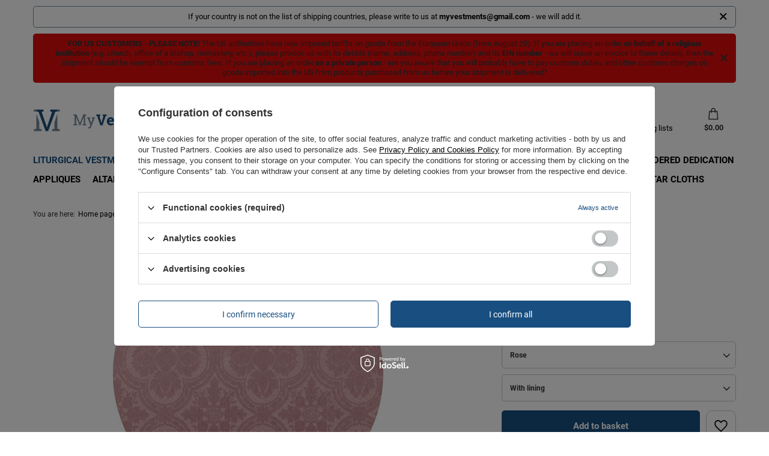

--- FILE ---
content_type: text/html; charset=utf-8
request_url: https://myvestments.com/product-eng-505-Gothic-dalmatic-D115R25.html
body_size: 34086
content:
<!DOCTYPE html>
<html lang="en" class="--vat --gross " ><head><link rel="preload" as="image" fetchpriority="high" href="/hpeciai/affe46b83c72cc494a497c0d4d0fc9fd/eng_pm_Gothic-dalmatic-D115R25-505_1.jpg"><meta name="viewport" content="user-scalable=no, initial-scale = 1.0, maximum-scale = 1.0, width=device-width, viewport-fit=cover"><meta http-equiv="Content-Type" content="text/html; charset=utf-8"><meta http-equiv="X-UA-Compatible" content="IE=edge"><title>Gothic dalmatic D115R25 Rose  \ With lining | Liturgical vestments \ Dalmatics \ Gothic dalmatics Vestments with symbols \ Coronation Tapestry ♔ \ Dalmatics | Liturgical vestments | High quality | Reasonable prices</title><meta name="keywords" content=""><meta name="description" content="Gothic dalmatic D115R25 Rose  \ With lining | Liturgical vestments \ Dalmatics \ Gothic dalmatics Vestments with symbols \ Coronation Tapestry ♔ \ Dalmatics | Shop / store with high-quality liturgical vestments for priests and deacons. Chasubles, copes, clergy stoles, mitres, dalmatics, deacon stoles, humeral veils, albs, chalice veils, burses, maniples, funeral palls, altar linen, ciborium veils, lectern hanging."><link rel="icon" href="/gfx/eng/favicon.ico"><meta name="theme-color" content="#184f80"><meta name="msapplication-navbutton-color" content="#184f80"><meta name="apple-mobile-web-app-status-bar-style" content="#184f80"><link rel="preload stylesheet" as="style" href="/gfx/eng/style.css.gzip?r=1713205616"><link rel="stylesheet" type="text/css" href="/gfx/eng/projector_style.css.gzip?r=1713205617"><style>
							#photos_slider[data-skeleton] .photos__link:before {
								padding-top: calc(min((450/450 * 100%), 450px));
							}
							@media (min-width: 979px) {.photos__slider[data-skeleton] .photos__figure:not(.--nav):first-child .photos__link {
								max-height: 450px;
							}}
						</style><script>var app_shop={urls:{prefix:'data="/gfx/'.replace('data="', '')+'eng/',graphql:'/graphql/v1/'},vars:{meta:{viewportContent:'initial-scale = 1.0, maximum-scale = 5.0, width=device-width, viewport-fit=cover'},priceType:'gross',priceTypeVat:true,productDeliveryTimeAndAvailabilityWithBasket:false,geoipCountryCode:'US',fairShopLogo: { enabled: false, image: '/gfx/standards/safe_light.svg'},currency:{id:'USD',symbol:'$',country:'us',format:'###,##0.00',beforeValue:true,space:false,decimalSeparator:'.',groupingSeparator:','},language:{id:'eng',symbol:'en',name:'English'},},txt:{priceTypeText:' incl. VAT',},fn:{},fnrun:{},files:[],graphql:{}};const getCookieByName=(name)=>{const value=`; ${document.cookie}`;const parts = value.split(`; ${name}=`);if(parts.length === 2) return parts.pop().split(';').shift();return false;};if(getCookieByName('freeeshipping_clicked')){document.documentElement.classList.remove('--freeShipping');}if(getCookieByName('rabateCode_clicked')){document.documentElement.classList.remove('--rabateCode');}function hideClosedBars(){const closedBarsArray=JSON.parse(localStorage.getItem('closedBars'))||[];if(closedBarsArray.length){const styleElement=document.createElement('style');styleElement.textContent=`${closedBarsArray.map((el)=>`#${el}`).join(',')}{display:none !important;}`;document.head.appendChild(styleElement);}}hideClosedBars();</script><meta name="robots" content="index,follow"><meta name="rating" content="general"><meta name="Author" content="myvestments.com based on IdoSell - the best online selling solutions for your e-store (www.idosell.com/shop).">
<!-- Begin LoginOptions html -->

<style>
#client_new_social .service_item[data-name="service_Apple"]:before, 
#cookie_login_social_more .service_item[data-name="service_Apple"]:before,
.oscop_contact .oscop_login__service[data-service="Apple"]:before {
    display: block;
    height: 2.6rem;
    content: url('/gfx/standards/apple.svg?r=1743165583');
}
.oscop_contact .oscop_login__service[data-service="Apple"]:before {
    height: auto;
    transform: scale(0.8);
}
#client_new_social .service_item[data-name="service_Apple"]:has(img.service_icon):before,
#cookie_login_social_more .service_item[data-name="service_Apple"]:has(img.service_icon):before,
.oscop_contact .oscop_login__service[data-service="Apple"]:has(img.service_icon):before {
    display: none;
}
</style>

<!-- End LoginOptions html -->

<!-- Open Graph -->
<meta property="og:type" content="website"><meta property="og:url" content="https://myvestments.com/product-eng-505-Gothic-dalmatic-D115R25.html
"><meta property="og:title" content="Gothic dalmatic D115R25"><meta property="og:description" content="Gothic dalmatic with stole
Decoration: Coronation Tapestry
Fabric: damask
Length: 125 cm / 49 inches
Width: 150 cm / 59 inches"><meta property="og:site_name" content="myvestments.com"><meta property="og:locale" content="en_GB"><meta property="og:locale:alternate" content="de_DE"><meta property="og:locale:alternate" content="fr_FR"><meta property="og:locale:alternate" content="it_IT"><meta property="og:locale:alternate" content="pt_PT"><meta property="og:locale:alternate" content="es_ES"><meta property="og:image" content="https://myvestments.com/hpeciai/eec2417388aadc963fa9d396859b47be/eng_pl_Gothic-dalmatic-D115R25-505_1.jpg"><meta property="og:image:width" content="450"><meta property="og:image:height" content="450"><link rel="manifest" href="https://myvestments.com/data/include/pwa/1/manifest.json?t=3"><meta name="apple-mobile-web-app-capable" content="yes"><meta name="apple-mobile-web-app-status-bar-style" content="black"><meta name="apple-mobile-web-app-title" content="myvestments.com"><link rel="apple-touch-icon" href="/data/include/pwa/1/icon-128.png"><link rel="apple-touch-startup-image" href="/data/include/pwa/1/logo-512.png" /><meta name="msapplication-TileImage" content="/data/include/pwa/1/icon-144.png"><meta name="msapplication-TileColor" content="#2F3BA2"><meta name="msapplication-starturl" content="/"><script type="application/javascript">var _adblock = true;</script><script async src="/data/include/advertising.js"></script><script type="application/javascript">var statusPWA = {
                online: {
                    txt: "Connected to the Internet",
                    bg: "#5fa341"
                },
                offline: {
                    txt: "No Internet connection",
                    bg: "#eb5467"
                }
            }</script><script async type="application/javascript" src="/ajax/js/pwa_online_bar.js?v=1&r=6"></script><script >
window.dataLayer = window.dataLayer || [];
window.gtag = function gtag() {
dataLayer.push(arguments);
}
gtag('consent', 'default', {
'ad_storage': 'denied',
'analytics_storage': 'denied',
'ad_personalization': 'denied',
'ad_user_data': 'denied',
'wait_for_update': 500
});

gtag('set', 'ads_data_redaction', true);
</script><script id="iaiscript_1" data-requirements="W10=" data-ga4_sel="ga4script">
window.iaiscript_1 = `<${'script'}  class='google_consent_mode_update'>
gtag('consent', 'update', {
'ad_storage': 'denied',
'analytics_storage': 'denied',
'ad_personalization': 'denied',
'ad_user_data': 'denied'
});
</${'script'}>`;
</script>
<!-- End Open Graph -->

<link rel="canonical" href="https://myvestments.com/product-eng-505-Gothic-dalmatic-D115R25.html" />
<link rel="alternate" hreflang="fr" href="https://myvestments.com/product-fre-505-Dalmatique-gothique-D115R25.html" />
<link rel="alternate" hreflang="de" href="https://myvestments.com/product-ger-505-Gotische-Dalmatik-D115R25.html" />
<link rel="alternate" hreflang="it" href="https://myvestments.com/product-ita-505-Dalmatica-gotica-D115R25.html" />
<link rel="alternate" hreflang="pt" href="https://myvestments.com/product-por-505-Dalmatica-Gotica-D115R25.html" />
<link rel="alternate" hreflang="es" href="https://myvestments.com/product-spa-505-Dalmatica-gotica-D115R25.html" />
<link rel="alternate" hreflang="en" href="https://myvestments.com/product-eng-505-Gothic-dalmatic-D115R25.html" />
                <!-- Global site tag (gtag.js) -->
                <script  async src="https://www.googletagmanager.com/gtag/js?id=AW-16577092849"></script>
                <script >
                    window.dataLayer = window.dataLayer || [];
                    window.gtag = function gtag(){dataLayer.push(arguments);}
                    gtag('js', new Date());
                    
                    gtag('config', 'AW-16577092849', {"allow_enhanced_conversions":true});

                </script>
                                <script>
                if (window.ApplePaySession && window.ApplePaySession.canMakePayments()) {
                    var applePayAvailabilityExpires = new Date();
                    applePayAvailabilityExpires.setTime(applePayAvailabilityExpires.getTime() + 2592000000); //30 days
                    document.cookie = 'applePayAvailability=yes; expires=' + applePayAvailabilityExpires.toUTCString() + '; path=/;secure;'
                    var scriptAppleJs = document.createElement('script');
                    scriptAppleJs.src = "/ajax/js/apple.js?v=3";
                    if (document.readyState === "interactive" || document.readyState === "complete") {
                          document.body.append(scriptAppleJs);
                    } else {
                        document.addEventListener("DOMContentLoaded", () => {
                            document.body.append(scriptAppleJs);
                        });  
                    }
                } else {
                    document.cookie = 'applePayAvailability=no; path=/;secure;'
                }
                </script>
                                <script>
                var listenerFn = function(event) {
                    if (event.origin !== "https://payment.idosell.com")
                        return;
                    
                    var isString = (typeof event.data === 'string' || event.data instanceof String);
                    if (!isString) return;
                    try {
                        var eventData = JSON.parse(event.data);
                    } catch (e) {
                        return;
                    }
                    if (!eventData) { return; }                                            
                    if (eventData.isError) { return; }
                    if (eventData.action != 'isReadyToPay') {return; }
                    
                    if (eventData.result.result && eventData.result.paymentMethodPresent) {
                        var googlePayAvailabilityExpires = new Date();
                        googlePayAvailabilityExpires.setTime(googlePayAvailabilityExpires.getTime() + 2592000000); //30 days
                        document.cookie = 'googlePayAvailability=yes; expires=' + googlePayAvailabilityExpires.toUTCString() + '; path=/;secure;'
                    } else {
                        document.cookie = 'googlePayAvailability=no; path=/;secure;'
                    }                                            
                }     
                if (!window.isAdded)
                {                                        
                    if (window.oldListener != null) {
                         window.removeEventListener('message', window.oldListener);
                    }                        
                    window.addEventListener('message', listenerFn);
                    window.oldListener = listenerFn;                                      
                       
                    const iframe = document.createElement('iframe');
                    iframe.src = "https://payment.idosell.com/assets/html/checkGooglePayAvailability.html?origin=https%3A%2F%2Fmyvestments.com";
                    iframe.style.display = 'none';                                            

                    if (document.readyState === "interactive" || document.readyState === "complete") {
                          if (!window.isAdded) {
                              window.isAdded = true;
                              document.body.append(iframe);
                          }
                    } else {
                        document.addEventListener("DOMContentLoaded", () => {
                            if (!window.isAdded) {
                              window.isAdded = true;
                              document.body.append(iframe);
                          }
                        });  
                    }  
                }
                </script>
                <script>let paypalDate = new Date();
                    paypalDate.setTime(paypalDate.getTime() + 86400000);
                    document.cookie = 'payPalAvailability_USD=-1; expires=' + paypalDate.getTime() + '; path=/; secure';
                </script><script src="/data/gzipFile/expressCheckout.js.gz"></script></head><body><div id="container" class="projector_page container max-width-1200"><header class=" commercial_banner"><script class="ajaxLoad">app_shop.vars.vat_registered="true";app_shop.vars.currency_format="###,##0.00";app_shop.vars.currency_before_value=true;app_shop.vars.currency_space=false;app_shop.vars.symbol="$";app_shop.vars.id="USD";app_shop.vars.baseurl="http://myvestments.com/";app_shop.vars.sslurl="https://myvestments.com/";app_shop.vars.curr_url="%2Fproduct-eng-505-Gothic-dalmatic-D115R25.html";var currency_decimal_separator='.';var currency_grouping_separator=',';app_shop.vars.blacklist_extension=["exe","com","swf","js","php"];app_shop.vars.blacklist_mime=["application/javascript","application/octet-stream","message/http","text/javascript","application/x-deb","application/x-javascript","application/x-shockwave-flash","application/x-msdownload"];app_shop.urls.contact="/contact-eng.html";</script><div id="viewType" style="display:none"></div><div class="bars_top bars"><div class="bars__item" id="bar22" data-close="true" style="--background-color:#ffffff;--border-color:#738694;--font-color:#000000;"><div class="bars__wrapper"><div class="bars__content"> If your country is not on the list of shipping countries, please write to us at <strong>myvestments@gmail.com</strong> - we will add it.</div><a href="#closeBar" class="bars__close"></a></div></div><div class="bars__item" id="bar23" data-close="true" style="--background-color:#df0c0c;--border-color:;--font-color:;"><div class="bars__wrapper"><div class="bars__content"> <strong>FOR US CUSTOMERS - PLEASE NOTE!</strong>

The US authorities have now imposed tariffs on goods from the European Union (from August 29):

If you are placing an order <strong>on behalf of a religious institution</strong> (e.g. church, office of a Bishop, monastery, etc.), please provide us with its details (name, address, phone number) and its <strong>EIN number</strong> - we will issue an invoice to these details, then the shipment should be exempt from customs fees.

If you are placing an order <strong>as a private person</strong> - are you aware that you will probably have to pay customs duties and other customs charges on goods imported into the US from products purchased from us before your shipment is delivered? </div><a href="#closeBar" class="bars__close"></a></div></div></div><script>document.documentElement.style.setProperty('--bars-height',`${document.querySelector('.bars_top').offsetHeight}px`);</script><div id="logo" class="d-flex align-items-center" data-bg="/data/gfx/mask/eng/top_1_big.png"><a href="http://myvestments.com" target="_self"><img src="/data/gfx/mask/eng/logo_1_big.png" alt="" width="1883" height="248"></a></div><form action="https://myvestments.com/search.php" method="get" id="menu_search" class="menu_search"><a href="#showSearchForm" class="menu_search__mobile"></a><div class="menu_search__block"><div class="menu_search__item --input"><input class="menu_search__input" type="text" name="text" autocomplete="off" placeholder="Enter what you are looking for" aria-label="Enter what you are looking for"><button class="menu_search__submit" type="submit" aria-label="Search"></button></div><div class="menu_search__item --results search_result"></div></div></form><div id="menu_settings" class="align-items-center justify-content-center justify-content-lg-end"><div class="open_trigger"><span class="d-none d-md-inline-block flag flag_eng"></span><div class="menu_settings_wrapper d-md-none"><div class="menu_settings_inline"><div class="menu_settings_header">
								Language and currency: 
							</div><div class="menu_settings_content"><span class="menu_settings_flag flag flag_eng"></span><strong class="menu_settings_value"><span class="menu_settings_language">en</span><span> | </span><span class="menu_settings_currency">$</span></strong></div></div><div class="menu_settings_inline"><div class="menu_settings_header">
								Country of collecting the order: 
							</div><div class="menu_settings_content"><strong class="menu_settings_value">Australia</strong></div></div></div><i class="icon-angle-down d-none d-md-inline-block"></i></div><form action="https://myvestments.com/settings.php" method="post"><ul><li><div class="form-group"><label class="menu_settings_lang_label">Language</label><div class="radio"><label><input type="radio" name="lang" checked value="eng"><span class="flag flag_eng"></span><span>en</span></label></div><div class="radio"><label><input type="radio" name="lang" value="ger"><span class="flag flag_ger"></span><span>de</span></label></div><div class="radio"><label><input type="radio" name="lang" value="fre"><span class="flag flag_fre"></span><span>fr</span></label></div><div class="radio"><label><input type="radio" name="lang" value="ita"><span class="flag flag_ita"></span><span>it</span></label></div><div class="radio"><label><input type="radio" name="lang" value="por"><span class="flag flag_por"></span><span>pt</span></label></div><div class="radio"><label><input type="radio" name="lang" value="spa"><span class="flag flag_spa"></span><span>es</span></label></div></div></li><li><div class="form-group"><label for="menu_settings_curr">Prices in</label><div class="select-after"><select class="form-control" name="curr" id="menu_settings_curr"><option value="USD" selected>$</option><option value="GBP">£ (1 $ = 0.7464£)
															</option><option value="EUR">€ (1 $ = 0.8614€)
															</option><option value="CAD">Can$ (1 $ = 1.3895Can$)
															</option><option value="PLN">zł (1 $ = 3.6346zł)
															</option></select></div></div><div class="form-group"><label for="menu_settings_country">Country of collecting the order</label><div class="select-after"><select class="form-control" name="country" id="menu_settings_country"><option selected value="1143020015">Australia</option><option value="1143020016">Austria</option><option value="1143020022">Belgium</option><option value="1143020095">Canada</option><option value="1143020037">China</option><option value="1143020041">Czech Republic</option><option value="1143020042">Denmark</option><option value="1143020056">Finland</option><option value="1143020057">France</option><option value="1143020143">Germany</option><option value="1143020218">Great Britain</option><option value="1143020217">Hungary</option><option value="1143020083">Ireland</option><option value="1143020220">Italy</option><option value="1143020087">Japan</option><option value="1143020133">Mexico</option><option value="1143020076">Netherlands</option><option value="1143020151">New Zealand</option><option value="1143020128">Northern Mariana Islands</option><option value="1143020149">Norway</option><option value="1143020054">Philippines</option><option value="1143020163">Portugal</option><option value="1143020162">Puerto Rico</option><option value="1143020181">Singapore</option><option value="1143020182">Slovakia</option><option value="1143020106">South Korea</option><option value="1143020075">Spain</option><option value="1143020193">Sweden</option><option value="1143020192">Switzerland</option><option value="1143020186">United States</option></select></div></div></li><li class="buttons"><button class="btn --solid --large" type="submit">
								Apply changes
							</button></li></ul></form><div id="menu_additional"><a class="account_link" href="https://myvestments.com/login.php">Log in</a><div class="shopping_list_top" data-empty="true"><a href="https://myvestments.com/en/shoppinglist/" class="wishlist_link slt_link --empty">Shopping lists</a><div class="slt_lists"><ul class="slt_lists__nav"><li class="slt_lists__nav_item" data-list_skeleton="true" data-list_id="true" data-shared="true"><a class="slt_lists__nav_link" data-list_href="true"><span class="slt_lists__nav_name" data-list_name="true"></span><span class="slt_lists__count" data-list_count="true">0</span></a></li><li class="slt_lists__nav_item --empty"><a class="slt_lists__nav_link --empty" href="https://myvestments.com/en/shoppinglist/"><span class="slt_lists__nav_name" data-list_name="true">Shopping list</span><span class="slt_lists__count" data-list_count="true">0</span></a></li></ul></div></div></div></div><div class="shopping_list_top_mobile" data-empty="true"><a href="https://myvestments.com/en/shoppinglist/" class="sltm_link --empty"></a></div><div id="menu_basket" class="topBasket --skeleton"><a class="topBasket__sub" href="/basketedit.php"><span class="badge badge-info"></span><strong class="topBasket__price">$0.00</strong></a><div class="topBasket__details --products" style="display: none;"><div class="topBasket__block --labels"><label class="topBasket__item --name">Product</label><label class="topBasket__item --sum">Quantity</label><label class="topBasket__item --prices">Price</label></div><div class="topBasket__block --products"></div><div class="topBasket__block --oneclick topBasket_oneclick" data-lang="eng"><div class="topBasket_oneclick__label"><span class="topBasket_oneclick__text --fast">Express checkout <strong>1-Click</strong></span><span class="topBasket_oneclick__text --registration"> (without registration)</span></div><div class="topBasket_oneclick__items"><span class="topBasket_oneclick__item --googlePay" title="Google Pay"><img class="topBasket_oneclick__icon" src="/panel/gfx/payment_forms/237.png" alt="Google Pay"></span></div></div></div><div class="topBasket__details --shipping" style="display: none;"><span class="topBasket__name">Delivery cost from</span><span id="shipppingCost"></span></div><script>
						app_shop.vars.cache_html = true;
					</script></div><nav id="menu_categories" class="wide"><button type="button" class="navbar-toggler" aria-label="Menu"><i class="icon-reorder"></i></button><div class="navbar-collapse" id="menu_navbar"><ul class="navbar-nav mx-md-n2"><li class="nav-item active"><a  href="/eng_m_Liturgical-vestments-152.html" target="_self" title="Liturgical vestments" class="nav-link active" >Liturgical vestments</a><ul class="navbar-subnav"><li class="nav-item"><a  href="/eng_m_Liturgical-vestments_Chasubles-153.html" target="_self" title="Chasubles" class="nav-link" >Chasubles</a><ul class="navbar-subsubnav"><li class="nav-item"><a  href="/eng_m_Liturgical-vestments_Chasubles_Gothic-chasubles-154.html" target="_self" title="Gothic chasubles" class="nav-link" >Gothic chasubles</a></li><li class="nav-item"><a  href="/eng_m_Liturgical-vestments_Chasubles_Semi-Gothic-chasubles-155.html" target="_self" title="Semi-Gothic chasubles" class="nav-link" >Semi-Gothic chasubles</a></li><li class="nav-item"><a  href="/eng_m_Liturgical-vestments_Chasubles_Roman-Fiddleback-chasubles-167.html" target="_self" title="Roman Fiddleback chasubles" class="nav-link" >Roman Fiddleback chasubles</a></li><li class="nav-item"><a  href="/eng_m_Liturgical-vestments_Chasubles_Monastic-chasubles-168.html" target="_self" title="Monastic chasubles" class="nav-link" >Monastic chasubles</a></li><li class="nav-item"><a  href="/eng_m_Liturgical-vestments_Chasubles_St-Philip-Neri-chasubles-169.html" target="_self" title="St. Philip Neri chasubles" class="nav-link" >St. Philip Neri chasubles</a></li><li class="nav-item"><a  href="/eng_m_Liturgical-vestments_Chasubles_NEW-Conical-chasubles-429.html" target="_self" title="NEW! Conical chasubles" class="nav-link" >NEW! Conical chasubles</a></li><li class="nav-item"><a  href="/eng_m_Liturgical-vestments_Chasubles_NEW-Pugin-chasubles-472.html" target="_self" title="NEW! Pugin chasubles" class="nav-link" >NEW! Pugin chasubles</a></li></ul></li><li class="nav-item"><a  href="/eng_m_Liturgical-vestments_Copes-170.html" target="_self" title="Copes" class="nav-link" >Copes</a><ul class="navbar-subsubnav"><li class="nav-item"><a  href="/eng_m_Liturgical-vestments_Copes_Gothic-copes-171.html" target="_self" title="Gothic copes" class="nav-link" >Gothic copes</a></li><li class="nav-item"><a  href="/eng_m_Liturgical-vestments_Copes_Semi-Gothic-copes-172.html" target="_self" title="Semi-Gothic copes" class="nav-link" >Semi-Gothic copes</a></li><li class="nav-item"><a  href="/eng_m_Liturgical-vestments_Copes_Roman-copes-173.html" target="_self" title="Roman copes" class="nav-link" >Roman copes</a></li></ul></li><li class="nav-item"><a  href="/eng_m_Liturgical-vestments_Stoles-174.html" target="_self" title="Stoles" class="nav-link" >Stoles</a><ul class="navbar-subsubnav"><li class="nav-item"><a  href="/eng_m_Liturgical-vestments_Stoles_Gothic-stoles-175.html" target="_self" title="Gothic stoles" class="nav-link" >Gothic stoles</a></li><li class="nav-item"><a  href="/eng_m_Liturgical-vestments_Stoles_Roman-stoles-176.html" target="_self" title="Roman stoles" class="nav-link" >Roman stoles</a></li><li class="nav-item"><a  href="/eng_m_Liturgical-vestments_Stoles_Deacon-stoles-180.html" target="_self" title="Deacon stoles" class="nav-link" >Deacon stoles</a></li></ul></li><li class="nav-item empty"><a  href="/eng_m_Liturgical-vestments_Mitres-181.html" target="_self" title="Mitres" class="nav-link" >Mitres</a></li><li class="nav-item active"><a  href="/eng_m_Liturgical-vestments_Dalmatics-177.html" target="_self" title="Dalmatics" class="nav-link active" >Dalmatics</a><ul class="navbar-subsubnav"><li class="nav-item active"><a  href="/eng_m_Liturgical-vestments_Dalmatics_Gothic-dalmatics-178.html" target="_self" title="Gothic dalmatics" class="nav-link active" >Gothic dalmatics</a></li><li class="nav-item"><a  href="/eng_m_Liturgical-vestments_Dalmatics_Roman-dalmatics-179.html" target="_self" title="Roman dalmatics" class="nav-link" >Roman dalmatics</a></li></ul></li><li class="nav-item empty"><a  href="/eng_m_Liturgical-vestments_Tunicles-396.html" target="_self" title="Tunicles" class="nav-link" >Tunicles</a></li><li class="nav-item empty"><a  href="/eng_m_Liturgical-vestments_Albs-182.html" target="_self" title="Albs" class="nav-link" >Albs</a></li><li class="nav-item empty"><a  href="/eng_m_Liturgical-vestments_Humeral-veils-183.html" target="_self" title="Humeral veils" class="nav-link" >Humeral veils</a></li><li class="nav-item"><a  href="/eng_m_Liturgical-vestments_Burses-Maniples-Chalice-veils-265.html" target="_self" title="Burses, Maniples, Chalice veils" class="nav-link" >Burses, Maniples, Chalice veils</a><ul class="navbar-subsubnav"><li class="nav-item"><a  href="/eng_m_Liturgical-vestments_Burses-Maniples-Chalice-veils_Sets-Burse-Maniple-Chalice-veil-266.html" target="_self" title="Sets: Burse, Maniple, Chalice veil" class="nav-link" >Sets: Burse, Maniple, Chalice veil</a></li><li class="nav-item"><a  href="/eng_m_Liturgical-vestments_Burses-Maniples-Chalice-veils_Chalice-veils-267.html" target="_self" title="Chalice veils" class="nav-link" >Chalice veils</a></li><li class="nav-item"><a  href="/eng_m_Liturgical-vestments_Burses-Maniples-Chalice-veils_Burses-268.html" target="_self" title="Burses" class="nav-link" >Burses</a></li><li class="nav-item"><a  href="/eng_m_Liturgical-vestments_Burses-Maniples-Chalice-veils_Maniples-269.html" target="_self" title="Maniples" class="nav-link" >Maniples</a></li></ul></li><li class="nav-item empty"><a  href="/eng_m_Liturgical-vestments_Surplices-454.html" target="_self" title="Surplices" class="nav-link" >Surplices</a></li><li class="nav-item empty"><a  href="/eng_m_Liturgical-vestments_Cincture-460.html" target="_self" title="Cincture" class="nav-link" >Cincture</a></li><li class="nav-item empty"><a  href="/eng_m_Liturgical-vestments_Biretta-Zucchetto-469.html" target="_self" title="Biretta &amp;amp; Zucchetto" class="nav-link" >Biretta &amp; Zucchetto</a></li></ul></li><li class="nav-item"><a  href="/eng_m_Vestments-for-occasions-163.html" target="_self" title="Vestments for occasions" class="nav-link" >Vestments for occasions</a><ul class="navbar-subnav"><li class="nav-item"><a  href="/eng_m_Vestments-for-occasions_Marian-vestments-164.html" target="_self" title="Marian vestments" class="nav-link" >Marian vestments</a><ul class="navbar-subsubnav"><li class="nav-item"><a  href="/eng_m_Vestments-for-occasions_Marian-vestments_Vestments-with-Mary-165.html" target="_self" title="Vestments with Mary" class="nav-link" >Vestments with Mary</a></li><li class="nav-item"><a  href="/eng_m_Vestments-for-occasions_Marian-vestments_Other-Marian-vestments-166.html" target="_self" title="Other Marian vestments" class="nav-link" >Other Marian vestments</a></li></ul></li><li class="nav-item"><a  href="/eng_m_Vestments-for-occasions_Advent-184.html" target="_self" title="Advent" class="nav-link" >Advent</a><ul class="navbar-subsubnav"><li class="nav-item"><a  href="/eng_m_Vestments-for-occasions_Advent_Chasubles-322.html" target="_self" title="Chasubles" class="nav-link" >Chasubles</a></li><li class="nav-item"><a  href="/eng_m_Vestments-for-occasions_Advent_Copes-465.html" target="_self" title="Copes" class="nav-link" >Copes</a></li><li class="nav-item"><a  href="/eng_m_Vestments-for-occasions_Advent_Dalmatics-354.html" target="_self" title="Dalmatics" class="nav-link" >Dalmatics</a></li><li class="nav-item"><a  href="/eng_m_Vestments-for-occasions_Advent_Altar-linen-Ciborium-veils-383.html" target="_self" title="Altar linen &amp;amp; Ciborium veils" class="nav-link" >Altar linen &amp; Ciborium veils</a></li><li class="nav-item"><a  href="/eng_m_Vestments-for-occasions_Advent_Lectern-hanging-480.html" target="_self" title="Lectern hanging" class="nav-link" >Lectern hanging</a></li><li class="nav-item"><a  href="/eng_m_Vestments-for-occasions_Advent_Altar-cloths-508.html" target="_self" title="Altar cloths" class="nav-link" >Altar cloths</a></li></ul></li><li class="nav-item"><a  href="/eng_m_Vestments-for-occasions_Christmas-185.html" target="_self" title="Christmas" class="nav-link" >Christmas</a><ul class="navbar-subsubnav"><li class="nav-item"><a  href="/eng_m_Vestments-for-occasions_Christmas_Chasubles-321.html" target="_self" title="Chasubles" class="nav-link" >Chasubles</a></li><li class="nav-item"><a  href="/eng_m_Vestments-for-occasions_Christmas_Mitres-342.html" target="_self" title="Mitres" class="nav-link" >Mitres</a></li><li class="nav-item"><a  href="/eng_m_Vestments-for-occasions_Christmas_Dalmatics-355.html" target="_self" title="Dalmatics" class="nav-link" >Dalmatics</a></li><li class="nav-item"><a  href="/eng_m_Vestments-for-occasions_Christmas_Saint-Nicholas-Costumes-363.html" target="_self" title="Saint Nicholas Costumes" class="nav-link" >Saint Nicholas Costumes</a></li><li class="nav-item"><a  href="/eng_m_Vestments-for-occasions_Christmas_Altar-linen-Ciborium-veils-364.html" target="_self" title="Altar linen &amp;amp; Ciborium veils" class="nav-link" >Altar linen &amp; Ciborium veils</a></li><li class="nav-item"><a  href="/eng_m_Vestments-for-occasions_Christmas_Appliques-438.html" target="_self" title="Appliques" class="nav-link" >Appliques</a></li><li class="nav-item"><a  href="/eng_m_Vestments-for-occasions_Christmas_Altar-cloths-503.html" target="_self" title="Altar cloths" class="nav-link" >Altar cloths</a></li></ul></li><li class="nav-item"><a  href="/eng_m_Vestments-for-occasions_Lent-and-Easter-186.html" target="_self" title="Lent and Easter" class="nav-link" >Lent and Easter</a><ul class="navbar-subsubnav"><li class="nav-item"><a  href="/eng_m_Vestments-for-occasions_Lent-and-Easter_Chasubles-258.html" target="_self" title="Chasubles" class="nav-link" >Chasubles</a></li><li class="nav-item"><a  href="/eng_m_Vestments-for-occasions_Lent-and-Easter_Copes-307.html" target="_self" title="Copes" class="nav-link" >Copes</a></li><li class="nav-item"><a  href="/eng_m_Vestments-for-occasions_Lent-and-Easter_Stoles-419.html" target="_self" title="Stoles" class="nav-link" >Stoles</a></li><li class="nav-item"><a  href="/eng_m_Vestments-for-occasions_Lent-and-Easter_Mitres-298.html" target="_self" title="Mitres" class="nav-link" >Mitres</a></li><li class="nav-item"><a  href="/eng_m_Vestments-for-occasions_Lent-and-Easter_Humeral-veils-315.html" target="_self" title="Humeral veils" class="nav-link" >Humeral veils</a></li><li class="nav-item"><a  href="/eng_m_Vestments-for-occasions_Lent-and-Easter_Dalmatics-319.html" target="_self" title="Dalmatics" class="nav-link" >Dalmatics</a></li><li class="nav-item"><a  href="/eng_m_Vestments-for-occasions_Lent-and-Easter_Altar-linen-Ciborium-veils-381.html" target="_self" title="Altar linen &amp;amp; Ciborium veils" class="nav-link" >Altar linen &amp; Ciborium veils</a></li><li class="nav-item"><a  href="/eng_m_Vestments-for-occasions_Lent-and-Easter_Appliques-442.html" target="_self" title="Appliques" class="nav-link" >Appliques</a></li><li class="nav-item"><a  href="/eng_m_Vestments-for-occasions_Lent-and-Easter_Altar-cloths-494.html" target="_self" title="Altar cloths" class="nav-link" >Altar cloths</a></li></ul></li><li class="nav-item"><a  href="/eng_m_Vestments-for-occasions_Pentecost-187.html" target="_self" title="Pentecost" class="nav-link" >Pentecost</a><ul class="navbar-subsubnav"><li class="nav-item"><a  href="/eng_m_Vestments-for-occasions_Pentecost_Chasubles-289.html" target="_self" title="Chasubles" class="nav-link" >Chasubles</a></li><li class="nav-item"><a  href="/eng_m_Vestments-for-occasions_Pentecost_Copes-310.html" target="_self" title="Copes" class="nav-link" >Copes</a></li><li class="nav-item"><a  href="/eng_m_Vestments-for-occasions_Pentecost_Stoles-423.html" target="_self" title="Stoles" class="nav-link" >Stoles</a></li><li class="nav-item"><a  href="/eng_m_Vestments-for-occasions_Pentecost_Mitres-297.html" target="_self" title="Mitres" class="nav-link" >Mitres</a></li><li class="nav-item"><a  href="/eng_m_Vestments-for-occasions_Pentecost_Dalmatics-294.html" target="_self" title="Dalmatics" class="nav-link" >Dalmatics</a></li><li class="nav-item"><a  href="/eng_m_Vestments-for-occasions_Pentecost_Humeral-veils-305.html" target="_self" title="Humeral veils" class="nav-link" >Humeral veils</a></li><li class="nav-item"><a  href="/eng_m_Vestments-for-occasions_Pentecost_Altar-linen-Ciborium-veils-386.html" target="_self" title="Altar linen &amp;amp; Ciborium veils" class="nav-link" >Altar linen &amp; Ciborium veils</a></li><li class="nav-item"><a  href="/eng_m_Vestments-for-occasions_Pentecost_Appliques-441.html" target="_self" title="Appliques" class="nav-link" >Appliques</a></li><li class="nav-item"><a  href="/eng_m_Vestments-for-occasions_Pentecost_Altar-cloths-505.html" target="_self" title="Altar cloths" class="nav-link" >Altar cloths</a></li></ul></li><li class="nav-item"><a  href="/eng_m_Vestments-for-occasions_Vestments-with-Jesus-189.html" target="_self" title="Vestments with Jesus" class="nav-link" >Vestments with Jesus</a><ul class="navbar-subsubnav"><li class="nav-item"><a  href="/eng_m_Vestments-for-occasions_Vestments-with-Jesus_Chasubles-286.html" target="_self" title="Chasubles" class="nav-link" >Chasubles</a></li><li class="nav-item"><a  href="/eng_m_Vestments-for-occasions_Vestments-with-Jesus_Copes-309.html" target="_self" title="Copes" class="nav-link" >Copes</a></li><li class="nav-item"><a  href="/eng_m_Vestments-for-occasions_Vestments-with-Jesus_Stoles-421.html" target="_self" title="Stoles" class="nav-link" >Stoles</a></li><li class="nav-item"><a  href="/eng_m_Vestments-for-occasions_Vestments-with-Jesus_Mitres-444.html" target="_self" title="Mitres" class="nav-link" >Mitres</a></li><li class="nav-item"><a  href="/eng_m_Vestments-for-occasions_Vestments-with-Jesus_Dalmatics-356.html" target="_self" title="Dalmatics" class="nav-link" >Dalmatics</a></li><li class="nav-item"><a  href="/eng_m_Vestments-for-occasions_Vestments-with-Jesus_Humeral-veils-316.html" target="_self" title="Humeral veils" class="nav-link" >Humeral veils</a></li><li class="nav-item"><a  href="/eng_m_Vestments-for-occasions_Vestments-with-Jesus_Altar-linen-Ciborium-veils-377.html" target="_self" title="Altar linen &amp;amp; Ciborium veils" class="nav-link" >Altar linen &amp; Ciborium veils</a></li><li class="nav-item"><a  href="/eng_m_Vestments-for-occasions_Vestments-with-Jesus_Appliques-418.html" target="_self" title="Appliques" class="nav-link" >Appliques</a></li><li class="nav-item"><a  href="/eng_m_Vestments-for-occasions_Vestments-with-Jesus_Altar-cloths-501.html" target="_self" title="Altar cloths" class="nav-link" >Altar cloths</a></li></ul></li><li class="nav-item"><a  href="/eng_m_Vestments-for-occasions_Holy-Trinity-190.html" target="_self" title="Holy Trinity" class="nav-link" >Holy Trinity</a><ul class="navbar-subsubnav"><li class="nav-item"><a  href="/eng_m_Vestments-for-occasions_Holy-Trinity_Chasubles-287.html" target="_self" title="Chasubles" class="nav-link" >Chasubles</a></li><li class="nav-item"><a  href="/eng_m_Vestments-for-occasions_Holy-Trinity_Copes-391.html" target="_self" title="Copes" class="nav-link" >Copes</a></li><li class="nav-item"><a  href="/eng_m_Vestments-for-occasions_Holy-Trinity_Dalmatics-295.html" target="_self" title="Dalmatics" class="nav-link" >Dalmatics</a></li><li class="nav-item"><a  href="/eng_m_Vestments-for-occasions_Holy-Trinity_Appliques-417.html" target="_self" title="Appliques" class="nav-link" >Appliques</a></li><li class="nav-item"><a  href="/eng_m_Vestments-for-occasions_Holy-Trinity_Altar-cloths-499.html" target="_self" title="Altar cloths" class="nav-link" >Altar cloths</a></li></ul></li><li class="nav-item"><a  href="/eng_m_Vestments-for-occasions_Vestments-with-Saints-188.html" target="_self" title="Vestments with Saints" class="nav-link" >Vestments with Saints</a><ul class="navbar-subsubnav"><li class="nav-item"><a  href="/eng_m_Vestments-for-occasions_Vestments-with-Saints_Chasubles-227.html" target="_self" title="Chasubles" class="nav-link" >Chasubles</a></li><li class="nav-item"><a  href="/eng_m_Vestments-for-occasions_Vestments-with-Saints_Copes-228.html" target="_self" title="Copes" class="nav-link" >Copes</a></li><li class="nav-item"><a  href="/eng_m_Vestments-for-occasions_Vestments-with-Saints_Stoles-229.html" target="_self" title="Stoles" class="nav-link" >Stoles</a></li><li class="nav-item"><a  href="/eng_m_Vestments-for-occasions_Vestments-with-Saints_Mitres-405.html" target="_self" title="Mitres" class="nav-link" >Mitres</a></li><li class="nav-item"><a  href="/eng_m_Vestments-for-occasions_Vestments-with-Saints_Dalmatics-357.html" target="_self" title="Dalmatics" class="nav-link" >Dalmatics</a></li><li class="nav-item"><a  href="/eng_m_Vestments-for-occasions_Vestments-with-Saints_Humeral-veils-317.html" target="_self" title="Humeral veils" class="nav-link" >Humeral veils</a></li><li class="nav-item"><a  href="/eng_m_Vestments-for-occasions_Vestments-with-Saints_Altar-linen-Ciborium-veils-379.html" target="_self" title="Altar linen &amp;amp; Ciborium veils" class="nav-link" >Altar linen &amp; Ciborium veils</a></li><li class="nav-item"><a  href="/eng_m_Vestments-for-occasions_Vestments-with-Saints_Appliques-390.html" target="_self" title="Appliques" class="nav-link" >Appliques</a></li><li class="nav-item"><a  href="/eng_m_Vestments-for-occasions_Vestments-with-Saints_Altar-cloths-502.html" target="_self" title="Altar cloths" class="nav-link" >Altar cloths</a></li></ul></li><li class="nav-item"><a  href="/eng_m_Vestments-for-occasions_Wedding-191.html" target="_self" title="Wedding" class="nav-link" >Wedding</a><ul class="navbar-subsubnav"><li class="nav-item"><a  href="/eng_m_Vestments-for-occasions_Wedding_Chasubles-288.html" target="_self" title="Chasubles" class="nav-link" >Chasubles</a></li><li class="nav-item"><a  href="/eng_m_Vestments-for-occasions_Wedding_Stoles-304.html" target="_self" title="Stoles" class="nav-link" >Stoles</a></li><li class="nav-item"><a  href="/eng_m_Vestments-for-occasions_Wedding_Altar-cloths-498.html" target="_self" title="Altar cloths" class="nav-link" >Altar cloths</a></li></ul></li></ul></li><li class="nav-item"><a  href="/eng_m_Vestments-with-symbols-160.html" target="_self" title="Vestments with symbols" class="nav-link" >Vestments with symbols</a><ul class="navbar-subnav"><li class="nav-item"><a  href="/eng_m_Vestments-with-symbols_Gothic-ribbon-design-161.html" target="_self" title="Gothic ribbon design" class="nav-link" >Gothic ribbon design</a><ul class="navbar-subsubnav"><li class="nav-item"><a  href="/eng_m_Vestments-with-symbols_Gothic-ribbon-design_Gothic-ribbon-162.html" target="_self" title="Gothic ribbon" class="nav-link" >Gothic ribbon</a></li><li class="nav-item"><a  href="/eng_m_Vestments-with-symbols_Gothic-ribbon-design_Large-gothic-ribbon-192.html" target="_self" title="Large gothic ribbon" class="nav-link" >Large gothic ribbon</a></li></ul></li><li class="nav-item"><a  href="/eng_m_Vestments-with-symbols_Coronation-Tapestry-193.html" target="_self" title="Coronation Tapestry ♔" class="nav-link" >Coronation Tapestry ♔</a><ul class="navbar-subsubnav"><li class="nav-item"><a  href="/eng_m_Vestments-with-symbols_Coronation-Tapestry-_Chasubles-225.html" target="_self" title="Chasubles" class="nav-link" >Chasubles</a></li><li class="nav-item"><a  href="/eng_m_Vestments-with-symbols_Coronation-Tapestry-_Copes-224.html" target="_self" title="Copes" class="nav-link" >Copes</a></li><li class="nav-item"><a  href="/eng_m_Vestments-with-symbols_Coronation-Tapestry-_Stoles-281.html" target="_self" title="Stoles" class="nav-link" >Stoles</a></li><li class="nav-item"><a  href="/eng_m_Vestments-with-symbols_Coronation-Tapestry-_Mitres-257.html" target="_self" title="Mitres" class="nav-link" >Mitres</a></li><li class="nav-item"><a  href="/eng_m_Vestments-with-symbols_Coronation-Tapestry-_Dalmatics-247.html" target="_self" title="Dalmatics" class="nav-link" >Dalmatics</a></li><li class="nav-item"><a  href="/eng_m_Vestments-with-symbols_Coronation-Tapestry-_Tunicles-406.html" target="_self" title="Tunicles" class="nav-link" >Tunicles</a></li><li class="nav-item"><a  href="/eng_m_Vestments-with-symbols_Coronation-Tapestry-_Humeral-veils-400.html" target="_self" title="Humeral veils" class="nav-link" >Humeral veils</a></li><li class="nav-item"><a  href="/eng_m_Vestments-with-symbols_Coronation-Tapestry-_Burses-Maniples-Chalice-veils-270.html" target="_self" title="Burses, Maniples, Chalice veils" class="nav-link" >Burses, Maniples, Chalice veils</a></li><li class="nav-item"><a  href="/eng_m_Vestments-with-symbols_Coronation-Tapestry-_Funeral-palls-468.html" target="_self" title="Funeral palls" class="nav-link" >Funeral palls</a></li><li class="nav-item"><a  href="/eng_m_Vestments-with-symbols_Coronation-Tapestry-_Lectern-hanging-482.html" target="_self" title="Lectern hanging" class="nav-link" >Lectern hanging</a></li></ul></li><li class="nav-item"><a  href="/eng_m_Vestments-with-symbols_Latin-Cross-351.html" target="_self" title="Latin Cross" class="nav-link" >Latin Cross</a><ul class="navbar-subsubnav"><li class="nav-item"><a  href="/eng_m_Vestments-with-symbols_Latin-Cross_Chasubles-352.html" target="_self" title="Chasubles" class="nav-link" >Chasubles</a></li><li class="nav-item"><a  href="/eng_m_Vestments-with-symbols_Latin-Cross_Stoles-415.html" target="_self" title="Stoles" class="nav-link" >Stoles</a></li><li class="nav-item"><a  href="/eng_m_Vestments-with-symbols_Latin-Cross_Dalmatics-353.html" target="_self" title="Dalmatics" class="nav-link" >Dalmatics</a></li><li class="nav-item"><a  href="/eng_m_Vestments-with-symbols_Latin-Cross_Albs-452.html" target="_self" title="Albs" class="nav-link" >Albs</a></li><li class="nav-item"><a  href="/eng_m_Vestments-with-symbols_Latin-Cross_Altar-linen-Ciborium-veils-370.html" target="_self" title="Altar linen &amp;amp; Ciborium veils" class="nav-link" >Altar linen &amp; Ciborium veils</a></li><li class="nav-item"><a  href="/eng_m_Vestments-with-symbols_Latin-Cross_Appliques-484.html" target="_self" title="Appliques" class="nav-link" >Appliques</a></li><li class="nav-item"><a  href="/eng_m_Vestments-with-symbols_Latin-Cross_Altar-cloths-504.html" target="_self" title="Altar cloths" class="nav-link" >Altar cloths</a></li><li class="nav-item"><a  href="/eng_m_Vestments-with-symbols_Latin-Cross_Ciborium-veils-523.html" target="_self" title="Ciborium veils" class="nav-link" >Ciborium veils</a></li></ul></li><li class="nav-item"><a  href="/eng_m_Vestments-with-symbols_Jerusalem-Crosses-194.html" target="_self" title="Jerusalem Crosses ☩" class="nav-link" >Jerusalem Crosses ☩</a><ul class="navbar-subsubnav more"><li class="nav-item"><a  href="/eng_m_Vestments-with-symbols_Jerusalem-Crosses-_Chasubles-276.html" target="_self" title="Chasubles" class="nav-link" >Chasubles</a></li><li class="nav-item"><a  href="/eng_m_Vestments-with-symbols_Jerusalem-Crosses-_Copes-277.html" target="_self" title="Copes" class="nav-link" >Copes</a></li><li class="nav-item"><a  href="/eng_m_Vestments-with-symbols_Jerusalem-Crosses-_Stoles-278.html" target="_self" title="Stoles" class="nav-link" >Stoles</a></li><li class="nav-item"><a  href="/eng_m_Vestments-with-symbols_Jerusalem-Crosses-_Mitres-279.html" target="_self" title="Mitres" class="nav-link" >Mitres</a></li><li class="nav-item"><a  href="/eng_m_Vestments-with-symbols_Jerusalem-Crosses-_Dalmatics-280.html" target="_self" title="Dalmatics" class="nav-link" >Dalmatics</a></li><li class="nav-item"><a  href="/eng_m_Vestments-with-symbols_Jerusalem-Crosses-_Albs-333.html" target="_self" title="Albs" class="nav-link" >Albs</a></li><li class="nav-item"><a  href="/eng_m_Vestments-with-symbols_Jerusalem-Crosses-_Humeral-Veils-466.html" target="_self" title="Humeral Veils" class="nav-link" >Humeral Veils</a></li><li class="nav-item"><a  href="/eng_m_Vestments-with-symbols_Jerusalem-Crosses-_Altar-linen-Ciborium-veils-384.html" target="_self" title="Altar linen &amp;amp; Ciborium veils" class="nav-link" >Altar linen &amp; Ciborium veils</a></li><li class="nav-item"><a  href="/eng_m_Vestments-with-symbols_Jerusalem-Crosses-_Surplices-458.html" target="_self" title="Surplices" class="nav-link" >Surplices</a></li><li class="nav-item"><a  href="/eng_m_Vestments-with-symbols_Jerusalem-Crosses-_Tunicles-471.html" target="_self" title="Tunicles" class="nav-link" >Tunicles</a></li><li class="nav-item"><a  href="/eng_m_Vestments-with-symbols_Jerusalem-Crosses-_Lectern-hanging-476.html" target="_self" title="Lectern hanging" class="nav-link" >Lectern hanging</a></li><li class="nav-item --extend"><a href="" class="nav-link" txt_alt="- Hide">+ Show all</a></li></ul></li><li class="nav-item"><a  href="/eng_m_Vestments-with-symbols_Maltese-Crosses-195.html" target="_self" title="Maltese Crosses ✠" class="nav-link" >Maltese Crosses ✠</a><ul class="navbar-subsubnav"><li class="nav-item"><a  href="/eng_m_Vestments-with-symbols_Maltese-Crosses-_Chasubles-209.html" target="_self" title="Chasubles" class="nav-link" >Chasubles</a></li><li class="nav-item"><a  href="/eng_m_Vestments-with-symbols_Maltese-Crosses-_Copes-223.html" target="_self" title="Copes" class="nav-link" >Copes</a></li><li class="nav-item"><a  href="/eng_m_Vestments-with-symbols_Maltese-Crosses-_Stoles-339.html" target="_self" title="Stoles" class="nav-link" >Stoles</a></li><li class="nav-item"><a  href="/eng_m_Vestments-with-symbols_Maltese-Crosses-_Dalmatics-329.html" target="_self" title="Dalmatics" class="nav-link" >Dalmatics</a></li><li class="nav-item"><a  href="/eng_m_Vestments-with-symbols_Maltese-Crosses-_Humeral-veils-328.html" target="_self" title="Humeral veils" class="nav-link" >Humeral veils</a></li><li class="nav-item"><a  href="/eng_m_Vestments-with-symbols_Maltese-Crosses-_Burses-Maniples-Chalice-veils-344.html" target="_self" title="Burses, Maniples, Chalice veils" class="nav-link" >Burses, Maniples, Chalice veils</a></li><li class="nav-item"><a  href="/eng_m_Vestments-with-symbols_Maltese-Crosses-_Altar-linen-Ciborium-veils-387.html" target="_self" title="Altar linen &amp;amp; Ciborium veils" class="nav-link" >Altar linen &amp; Ciborium veils</a></li><li class="nav-item"><a  href="/eng_m_Vestments-with-symbols_Maltese-Crosses-_Funeral-palls-414.html" target="_self" title="Funeral palls" class="nav-link" >Funeral palls</a></li><li class="nav-item"><a  href="/eng_m_Vestments-with-symbols_Maltese-Crosses-_Mitres-470.html" target="_self" title="Mitres" class="nav-link" >Mitres</a></li><li class="nav-item"><a  href="/eng_m_Vestments-with-symbols_Maltese-Crosses-_Lectern-hanging-475.html" target="_self" title="Lectern hanging" class="nav-link" >Lectern hanging</a></li></ul></li><li class="nav-item"><a  href="/eng_m_Vestments-with-symbols_Greek-Crosses-211.html" target="_self" title="Greek Crosses ✚" class="nav-link" >Greek Crosses ✚</a><ul class="navbar-subsubnav more"><li class="nav-item"><a  href="/eng_m_Vestments-with-symbols_Greek-Crosses-_Chasubles-212.html" target="_self" title="Chasubles" class="nav-link" >Chasubles</a></li><li class="nav-item"><a  href="/eng_m_Vestments-with-symbols_Greek-Crosses-_Copes-306.html" target="_self" title="Copes" class="nav-link" >Copes</a></li><li class="nav-item"><a  href="/eng_m_Vestments-with-symbols_Greek-Crosses-_Stoles-340.html" target="_self" title="Stoles" class="nav-link" >Stoles</a></li><li class="nav-item"><a  href="/eng_m_Vestments-with-symbols_Greek-Crosses-_Mitres-301.html" target="_self" title="Mitres" class="nav-link" >Mitres</a></li><li class="nav-item"><a  href="/eng_m_Vestments-with-symbols_Greek-Crosses-_Dalmatics-348.html" target="_self" title="Dalmatics" class="nav-link" >Dalmatics</a></li><li class="nav-item"><a  href="/eng_m_Vestments-with-symbols_Greek-Crosses-_Tunicles-397.html" target="_self" title="Tunicles" class="nav-link" >Tunicles</a></li><li class="nav-item"><a  href="/eng_m_Vestments-with-symbols_Greek-Crosses-_Humeral-veils-349.html" target="_self" title="Humeral veils" class="nav-link" >Humeral veils</a></li><li class="nav-item"><a  href="/eng_m_Vestments-with-symbols_Greek-Crosses-_Burses-Maniples-Chalice-veils-350.html" target="_self" title="Burses, Maniples, Chalice veils" class="nav-link" >Burses, Maniples, Chalice veils</a></li><li class="nav-item"><a  href="/eng_m_Vestments-with-symbols_Greek-Crosses-_Altar-linen-Ciborium-veils-376.html" target="_self" title="Altar linen &amp;amp; Ciborium veils" class="nav-link" >Altar linen &amp; Ciborium veils</a></li><li class="nav-item"><a  href="/eng_m_Vestments-with-symbols_Greek-Crosses-_Appliques-440.html" target="_self" title="Appliques" class="nav-link" >Appliques</a></li><li class="nav-item"><a  href="/eng_m_Vestments-with-symbols_Greek-Crosses-_Surplices-455.html" target="_self" title="Surplices" class="nav-link" >Surplices</a></li><li class="nav-item"><a  href="/eng_m_Vestments-with-symbols_Greek-Crosses-_Altar-cloths-506.html" target="_self" title="Altar cloths" class="nav-link" >Altar cloths</a></li><li class="nav-item --extend"><a href="" class="nav-link" txt_alt="- Hide">+ Show all</a></li></ul></li><li class="nav-item"><a  href="/eng_m_Vestments-with-symbols_Tau-Cross-T-196.html" target="_self" title="Tau Cross T" class="nav-link" >Tau Cross T</a><ul class="navbar-subsubnav"><li class="nav-item"><a  href="/eng_m_Vestments-with-symbols_Tau-Cross-T_Altar-linen-Ciborium-veils-525.html" target="_self" title="Altar linen &amp;amp; Ciborium veils" class="nav-link" >Altar linen &amp; Ciborium veils</a></li></ul></li><li class="nav-item"><a  href="/eng_m_Vestments-with-symbols_Cross-of-Saint-James-371.html" target="_self" title="Cross of Saint James" class="nav-link" >Cross of Saint James</a><ul class="navbar-subsubnav"><li class="nav-item"><a  href="/eng_m_Vestments-with-symbols_Cross-of-Saint-James_Chasubles-375.html" target="_self" title="Chasubles" class="nav-link" >Chasubles</a></li><li class="nav-item"><a  href="/eng_m_Vestments-with-symbols_Cross-of-Saint-James_Copes-402.html" target="_self" title="Copes" class="nav-link" >Copes</a></li><li class="nav-item"><a  href="/eng_m_Vestments-with-symbols_Cross-of-Saint-James_Dalmatics-403.html" target="_self" title="Dalmatics" class="nav-link" >Dalmatics</a></li><li class="nav-item"><a  href="/eng_m_Vestments-with-symbols_Cross-of-Saint-James_Humeral-veils-401.html" target="_self" title="Humeral veils" class="nav-link" >Humeral veils</a></li><li class="nav-item"><a  href="/eng_m_Vestments-with-symbols_Cross-of-Saint-James_Burses-Maniples-Chalice-veils-404.html" target="_self" title="Burses, Maniples, Chalice veils" class="nav-link" >Burses, Maniples, Chalice veils</a></li><li class="nav-item"><a  href="/eng_m_Vestments-with-symbols_Cross-of-Saint-James_Altar-linen-Ciborium-veils-372.html" target="_self" title="Altar linen &amp;amp; Ciborium veils" class="nav-link" >Altar linen &amp; Ciborium veils</a></li></ul></li><li class="nav-item"><a  href="/eng_m_Vestments-with-symbols_IHS-199.html" target="_self" title="IHS" class="nav-link" >IHS</a><ul class="navbar-subsubnav"><li class="nav-item"><a  href="/eng_m_Vestments-with-symbols_IHS_Only-IHS-215.html" target="_self" title="Only IHS" class="nav-link" >Only IHS</a></li><li class="nav-item"><a  href="/eng_m_Vestments-with-symbols_IHS_IHS-as-part-of-the-design-216.html" target="_self" title="IHS as part of the design" class="nav-link" >IHS as part of the design</a></li></ul></li><li class="nav-item"><a  href="/eng_m_Vestments-with-symbols_Chi-Rho-Tau-Rho-Alpha-Omega-200.html" target="_self" title="Chi Rho / Tau Rho / Alpha &amp;amp; Omega" class="nav-link" >Chi Rho / Tau Rho / Alpha &amp; Omega</a><ul class="navbar-subsubnav"><li class="nav-item"><a  href="/eng_m_Vestments-with-symbols_Chi-Rho-Tau-Rho-Alpha-Omega_Only-Chi-Rho-Tau-Rho-Alpha-Omega-274.html" target="_self" title="Only Chi Rho / Tau Rho / Alpha &amp;amp; Omega" class="nav-link" >Only Chi Rho / Tau Rho / Alpha &amp; Omega</a></li><li class="nav-item"><a  href="/eng_m_Vestments-with-symbols_Chi-Rho-Tau-Rho-Alpha-Omega_Chi-Rho-Tau-Rho-Alpha-Omega-as-part-of-the-design-275.html" target="_self" title="Chi Rho / Tau Rho / Alpha &amp;amp; Omega as part of the design" class="nav-link" >Chi Rho / Tau Rho / Alpha &amp; Omega as part of the design</a></li></ul></li><li class="nav-item"><a  href="/eng_m_Vestments-with-symbols_Sacramental-Bread-197.html" target="_self" title="Sacramental Bread" class="nav-link" >Sacramental Bread</a><ul class="navbar-subsubnav"><li class="nav-item"><a  href="/eng_m_Vestments-with-symbols_Sacramental-Bread_Chasubles-293.html" target="_self" title="Chasubles" class="nav-link" >Chasubles</a></li><li class="nav-item"><a  href="/eng_m_Vestments-with-symbols_Sacramental-Bread_Copes-393.html" target="_self" title="Copes" class="nav-link" >Copes</a></li><li class="nav-item"><a  href="/eng_m_Vestments-with-symbols_Sacramental-Bread_Dalmatics-296.html" target="_self" title="Dalmatics" class="nav-link" >Dalmatics</a></li><li class="nav-item"><a  href="/eng_m_Vestments-with-symbols_Sacramental-Bread_Altar-linen-Ciborium-veils-373.html" target="_self" title="Altar linen &amp;amp; Ciborium veils" class="nav-link" >Altar linen &amp; Ciborium veils</a></li><li class="nav-item"><a  href="/eng_m_Vestments-with-symbols_Sacramental-Bread_Appliques-443.html" target="_self" title="Appliques" class="nav-link" >Appliques</a></li><li class="nav-item"><a  href="/eng_m_Vestments-with-symbols_Sacramental-Bread_Altar-cloths-491.html" target="_self" title="Altar cloths" class="nav-link" >Altar cloths</a></li></ul></li><li class="nav-item"><a  href="/eng_m_Vestments-with-symbols_Agnus-Dei-284.html" target="_self" title="Agnus Dei" class="nav-link" >Agnus Dei</a><ul class="navbar-subsubnav"><li class="nav-item"><a  href="/eng_m_Vestments-with-symbols_Agnus-Dei_Chasubles-285.html" target="_self" title="Chasubles" class="nav-link" >Chasubles</a></li><li class="nav-item"><a  href="/eng_m_Vestments-with-symbols_Agnus-Dei_Copes-308.html" target="_self" title="Copes" class="nav-link" >Copes</a></li><li class="nav-item"><a  href="/eng_m_Vestments-with-symbols_Agnus-Dei_Stoles-420.html" target="_self" title="Stoles" class="nav-link" >Stoles</a></li><li class="nav-item"><a  href="/eng_m_Vestments-with-symbols_Agnus-Dei_Mitres-330.html" target="_self" title="Mitres" class="nav-link" >Mitres</a></li><li class="nav-item"><a  href="/eng_m_Vestments-with-symbols_Agnus-Dei_Dalmatics-320.html" target="_self" title="Dalmatics" class="nav-link" >Dalmatics</a></li><li class="nav-item"><a  href="/eng_m_Vestments-with-symbols_Agnus-Dei_Humeral-veils-318.html" target="_self" title="Humeral veils" class="nav-link" >Humeral veils</a></li><li class="nav-item"><a  href="/eng_m_Vestments-with-symbols_Agnus-Dei_Altar-linen-Ciborium-veils-382.html" target="_self" title="Altar linen &amp;amp; Ciborium veils" class="nav-link" >Altar linen &amp; Ciborium veils</a></li><li class="nav-item"><a  href="/eng_m_Vestments-with-symbols_Agnus-Dei_Appliques-433.html" target="_self" title="Appliques" class="nav-link" >Appliques</a></li><li class="nav-item"><a  href="/eng_m_Vestments-with-symbols_Agnus-Dei_Burse-Maniple-Chalice-veil-446.html" target="_self" title="Burse, Maniple, Chalice veil" class="nav-link" >Burse, Maniple, Chalice veil</a></li><li class="nav-item"><a  href="/eng_m_Vestments-with-symbols_Agnus-Dei_Altar-cloths-493.html" target="_self" title="Altar cloths" class="nav-link" >Altar cloths</a></li></ul></li><li class="nav-item empty"><a  href="/eng_m_Vestments-with-symbols_Pelican-Peacock-198.html" target="_self" title="Pelican &amp;amp; Peacock" class="nav-link" >Pelican &amp; Peacock</a></li><li class="nav-item"><a  href="/eng_m_Vestments-with-symbols_Floral-patterns-206.html" target="_self" title="Floral patterns" class="nav-link" >Floral patterns</a><ul class="navbar-subsubnav more"><li class="nav-item"><a  href="/eng_m_Vestments-with-symbols_Floral-patterns_Chasubles-208.html" target="_self" title="Chasubles" class="nav-link" >Chasubles</a></li><li class="nav-item"><a  href="/eng_m_Vestments-with-symbols_Floral-patterns_Copes-221.html" target="_self" title="Copes" class="nav-link" >Copes</a></li><li class="nav-item"><a  href="/eng_m_Vestments-with-symbols_Floral-patterns_Stoles-283.html" target="_self" title="Stoles" class="nav-link" >Stoles</a></li><li class="nav-item"><a  href="/eng_m_Vestments-with-symbols_Floral-patterns_Mitres-300.html" target="_self" title="Mitres" class="nav-link" >Mitres</a></li><li class="nav-item"><a  href="/eng_m_Vestments-with-symbols_Floral-patterns_Dalmatics-249.html" target="_self" title="Dalmatics" class="nav-link" >Dalmatics</a></li><li class="nav-item"><a  href="/eng_m_Vestments-with-symbols_Floral-patterns_Tunicles-394.html" target="_self" title="Tunicles" class="nav-link" >Tunicles</a></li><li class="nav-item"><a  href="/eng_m_Vestments-with-symbols_Floral-patterns_Albs-448.html" target="_self" title="Albs" class="nav-link" >Albs</a></li><li class="nav-item"><a  href="/eng_m_Vestments-with-symbols_Floral-patterns_Humeral-veils-326.html" target="_self" title="Humeral veils" class="nav-link" >Humeral veils</a></li><li class="nav-item"><a  href="/eng_m_Vestments-with-symbols_Floral-patterns_Burses-Maniples-Chalice-veils-343.html" target="_self" title="Burses, Maniples, Chalice veils" class="nav-link" >Burses, Maniples, Chalice veils</a></li><li class="nav-item"><a  href="/eng_m_Vestments-with-symbols_Floral-patterns_Altar-linen-Ciborium-veils-369.html" target="_self" title="Altar linen &amp;amp; Ciborium veils" class="nav-link" >Altar linen &amp; Ciborium veils</a></li><li class="nav-item"><a  href="/eng_m_Vestments-with-symbols_Floral-patterns_Surplices-457.html" target="_self" title="Surplices" class="nav-link" >Surplices</a></li><li class="nav-item"><a  href="/eng_m_Vestments-with-symbols_Floral-patterns_Lectern-hanging-479.html" target="_self" title="Lectern hanging" class="nav-link" >Lectern hanging</a></li><li class="nav-item"><a  href="/eng_m_Vestments-with-symbols_Floral-patterns_Appliques-486.html" target="_self" title="Appliques" class="nav-link" >Appliques</a></li><li class="nav-item"><a  href="/eng_m_Vestments-with-symbols_Floral-patterns_Altar-cloths-492.html" target="_self" title="Altar cloths" class="nav-link" >Altar cloths</a></li><li class="nav-item --extend"><a href="" class="nav-link" txt_alt="- Hide">+ Show all</a></li></ul></li><li class="nav-item"><a  href="/eng_m_Vestments-with-symbols_Geometrical-patterns-205.html" target="_self" title="Geometrical patterns" class="nav-link" >Geometrical patterns</a><ul class="navbar-subsubnav more"><li class="nav-item"><a  href="/eng_m_Vestments-with-symbols_Geometrical-patterns_Chasubles-207.html" target="_self" title="Chasubles" class="nav-link" >Chasubles</a></li><li class="nav-item"><a  href="/eng_m_Vestments-with-symbols_Geometrical-patterns_Copes-262.html" target="_self" title="Copes" class="nav-link" >Copes</a></li><li class="nav-item"><a  href="/eng_m_Vestments-with-symbols_Geometrical-patterns_Stoles-282.html" target="_self" title="Stoles" class="nav-link" >Stoles</a></li><li class="nav-item"><a  href="/eng_m_Vestments-with-symbols_Geometrical-patterns_Mitres-260.html" target="_self" title="Mitres" class="nav-link" >Mitres</a></li><li class="nav-item"><a  href="/eng_m_Vestments-with-symbols_Geometrical-patterns_Dalmatics-264.html" target="_self" title="Dalmatics" class="nav-link" >Dalmatics</a></li><li class="nav-item"><a  href="/eng_m_Vestments-with-symbols_Geometrical-patterns_Tunicles-428.html" target="_self" title="Tunicles" class="nav-link" >Tunicles</a></li><li class="nav-item"><a  href="/eng_m_Vestments-with-symbols_Geometrical-patterns_Albs-451.html" target="_self" title="Albs" class="nav-link" >Albs</a></li><li class="nav-item"><a  href="/eng_m_Vestments-with-symbols_Geometrical-patterns_Humeral-veils-407.html" target="_self" title="Humeral veils" class="nav-link" >Humeral veils</a></li><li class="nav-item"><a  href="/eng_m_Vestments-with-symbols_Geometrical-patterns_Burses-Maniples-Chalice-veils-271.html" target="_self" title="Burses, Maniples, Chalice veils" class="nav-link" >Burses, Maniples, Chalice veils</a></li><li class="nav-item"><a  href="/eng_m_Vestments-with-symbols_Geometrical-patterns_Funeral-palls-313.html" target="_self" title="Funeral palls" class="nav-link" >Funeral palls</a></li><li class="nav-item"><a  href="/eng_m_Vestments-with-symbols_Geometrical-patterns_Lectern-hanging-478.html" target="_self" title="Lectern hanging" class="nav-link" >Lectern hanging</a></li><li class="nav-item --extend"><a href="" class="nav-link" txt_alt="- Hide">+ Show all</a></li></ul></li><li class="nav-item"><a  href="/eng_m_Vestments-with-symbols_Heart-331.html" target="_self" title="Heart" class="nav-link" >Heart</a><ul class="navbar-subsubnav"><li class="nav-item"><a  href="/eng_m_Vestments-with-symbols_Heart_Chasubles-332.html" target="_self" title="Chasubles" class="nav-link" >Chasubles</a></li><li class="nav-item"><a  href="/eng_m_Vestments-with-symbols_Heart_Copes-467.html" target="_self" title="Copes" class="nav-link" >Copes</a></li><li class="nav-item"><a  href="/eng_m_Vestments-with-symbols_Heart_Mitres-426.html" target="_self" title="Mitres" class="nav-link" >Mitres</a></li><li class="nav-item"><a  href="/eng_m_Vestments-with-symbols_Heart_Dalmatics-416.html" target="_self" title="Dalmatics" class="nav-link" >Dalmatics</a></li><li class="nav-item"><a  href="/eng_m_Vestments-with-symbols_Heart_Albs-453.html" target="_self" title="Albs" class="nav-link" >Albs</a></li><li class="nav-item"><a  href="/eng_m_Vestments-with-symbols_Heart_Humeral-veils-425.html" target="_self" title="Humeral veils" class="nav-link" >Humeral veils</a></li><li class="nav-item"><a  href="/eng_m_Vestments-with-symbols_Heart_Altar-linen-Ciborium-veils-380.html" target="_self" title="Altar linen &amp;amp; Ciborium veils" class="nav-link" >Altar linen &amp; Ciborium veils</a></li><li class="nav-item"><a  href="/eng_m_Vestments-with-symbols_Heart_Appliques-436.html" target="_self" title="Appliques" class="nav-link" >Appliques</a></li><li class="nav-item"><a  href="/eng_m_Vestments-with-symbols_Heart_Altar-cloths-495.html" target="_self" title="Altar cloths" class="nav-link" >Altar cloths</a></li></ul></li></ul></li><li class="nav-item"><a  href="/eng_m_Simple-vestments-201.html" target="_self" title="Simple vestments" class="nav-link" >Simple vestments</a><ul class="navbar-subnav"><li class="nav-item empty"><a  href="/eng_m_Simple-vestments_Chasubles-210.html" target="_self" title="Chasubles" class="nav-link" >Chasubles</a></li><li class="nav-item empty"><a  href="/eng_m_Simple-vestments_Copes-250.html" target="_self" title="Copes" class="nav-link" >Copes</a></li><li class="nav-item empty"><a  href="/eng_m_Simple-vestments_Stoles-218.html" target="_self" title="Stoles" class="nav-link" >Stoles</a></li><li class="nav-item empty"><a  href="/eng_m_Simple-vestments_Mitres-219.html" target="_self" title="Mitres" class="nav-link" >Mitres</a></li><li class="nav-item empty"><a  href="/eng_m_Simple-vestments_Dalmatics-251.html" target="_self" title="Dalmatics" class="nav-link" >Dalmatics</a></li><li class="nav-item empty"><a  href="/eng_m_Simple-vestments_Tunicles-398.html" target="_self" title="Tunicles" class="nav-link" >Tunicles</a></li><li class="nav-item empty"><a  href="/eng_m_Simple-vestments_Humeral-veils-253.html" target="_self" title="Humeral veils" class="nav-link" >Humeral veils</a></li><li class="nav-item empty"><a  href="/eng_m_Simple-vestments_Burses-Maniples-Chalice-veils-273.html" target="_self" title="Burses, Maniples, Chalice veils" class="nav-link" >Burses, Maniples, Chalice veils</a></li></ul></li><li class="nav-item"><a  href="/eng_m_Premium-vestments-202.html" target="_self" title="Premium vestments" class="nav-link" >Premium vestments</a><ul class="navbar-subnav"><li class="nav-item"><a  href="/eng_m_Premium-vestments_Silk-213.html" target="_self" title="Silk" class="nav-link" >Silk</a><ul class="navbar-subsubnav"><li class="nav-item"><a  href="/eng_m_Premium-vestments_Silk_Chasubles-214.html" target="_self" title="Chasubles" class="nav-link" >Chasubles</a></li><li class="nav-item"><a  href="/eng_m_Premium-vestments_Silk_Copes-226.html" target="_self" title="Copes" class="nav-link" >Copes</a></li><li class="nav-item"><a  href="/eng_m_Premium-vestments_Silk_Stoles-217.html" target="_self" title="Stoles" class="nav-link" >Stoles</a></li><li class="nav-item"><a  href="/eng_m_Premium-vestments_Silk_Mitres-220.html" target="_self" title="Mitres" class="nav-link" >Mitres</a></li><li class="nav-item"><a  href="/eng_m_Premium-vestments_Silk_Dalmatics-252.html" target="_self" title="Dalmatics" class="nav-link" >Dalmatics</a></li><li class="nav-item"><a  href="/eng_m_Premium-vestments_Silk_Tunicles-399.html" target="_self" title="Tunicles" class="nav-link" >Tunicles</a></li><li class="nav-item"><a  href="/eng_m_Premium-vestments_Silk_Albs-449.html" target="_self" title="Albs" class="nav-link" >Albs</a></li><li class="nav-item"><a  href="/eng_m_Premium-vestments_Silk_Humeral-veils-254.html" target="_self" title="Humeral veils" class="nav-link" >Humeral veils</a></li><li class="nav-item"><a  href="/eng_m_Premium-vestments_Silk_Burses-Maniples-Chalice-veils-272.html" target="_self" title="Burses, Maniples, Chalice veils" class="nav-link" >Burses, Maniples, Chalice veils</a></li></ul></li><li class="nav-item"><a  href="/eng_m_Premium-vestments_Embroidered-203.html" target="_self" title="Embroidered" class="nav-link" >Embroidered</a><ul class="navbar-subsubnav"><li class="nav-item"><a  href="/eng_m_Premium-vestments_Embroidered_Chasubles-314.html" target="_self" title="Chasubles" class="nav-link" >Chasubles</a></li><li class="nav-item"><a  href="/eng_m_Premium-vestments_Embroidered_Copes-324.html" target="_self" title="Copes" class="nav-link" >Copes</a></li><li class="nav-item"><a  href="/eng_m_Premium-vestments_Embroidered_Stoles-336.html" target="_self" title="Stoles" class="nav-link" >Stoles</a></li><li class="nav-item"><a  href="/eng_m_Premium-vestments_Embroidered_Mitres-303.html" target="_self" title="Mitres" class="nav-link" >Mitres</a></li><li class="nav-item"><a  href="/eng_m_Premium-vestments_Embroidered_Dalmatics-325.html" target="_self" title="Dalmatics" class="nav-link" >Dalmatics</a></li><li class="nav-item"><a  href="/eng_m_Premium-vestments_Embroidered_Tunicles-395.html" target="_self" title="Tunicles" class="nav-link" >Tunicles</a></li><li class="nav-item"><a  href="/eng_m_Premium-vestments_Embroidered_Humeral-veils-327.html" target="_self" title="Humeral veils" class="nav-link" >Humeral veils</a></li><li class="nav-item"><a  href="/eng_m_Premium-vestments_Embroidered_Burses-Maniples-Chalice-veils-346.html" target="_self" title="Burses, Maniples, Chalice veils" class="nav-link" >Burses, Maniples, Chalice veils</a></li></ul></li><li class="nav-item empty"><a  href="/eng_m_Premium-vestments_With-Swarovski-crystals-204.html" target="_self" title="With Swarovski crystals" class="nav-link" >With Swarovski crystals</a></li></ul></li><li class="nav-item"><a  href="https://myvestments.com/product-eng-8251-Embroidered-dedication.html" target="_self" title="Embroidered dedication" class="nav-link" >Embroidered dedication</a></li><li class="nav-item"><a  href="/eng_m_Appliques-389.html" target="_self" title="Appliques" class="nav-link" >Appliques</a></li><li class="nav-item"><a  href="/eng_m_Altar-linen-Ciborium-veils-365.html" target="_self" title="Altar linen &amp; Ciborium veils" class="nav-link" >Altar linen & Ciborium veils</a><ul class="navbar-subnav"><li class="nav-item empty"><a  href="/eng_m_Altar-linen-Ciborium-veils_Altar-linen-366.html" target="_self" title="Altar linen" class="nav-link" >Altar linen</a></li><li class="nav-item empty"><a  href="/eng_m_Altar-linen-Ciborium-veils_Ciborium-veils-367.html" target="_self" title="Ciborium veils" class="nav-link" >Ciborium veils</a></li></ul></li><li class="nav-item"><a  href="/eng_m_Funeral-palls-Urn-palls-311.html" target="_self" title="Funeral palls &amp;amp; Urn palls" class="nav-link" >Funeral palls &amp; Urn palls</a></li><li class="nav-item"><a  href="/eng_m_Clerical-shirts-483.html" target="_self" title="Clerical shirts" class="nav-link" >Clerical shirts</a></li><li class="nav-item"><a  href="/eng_m_Saint-Nicholas-Costumes-362.html" target="_self" title="Saint Nicholas Costumes" class="nav-link" >Saint Nicholas Costumes</a></li><li class="nav-item"><a  href="/eng_m_Others-462.html" target="_self" title="Others" class="nav-link" >Others</a><ul class="navbar-subnav"><li class="nav-item empty"><a  href="/eng_m_Others_Lectern-hanging-473.html" target="_self" title="Lectern hanging" class="nav-link" >Lectern hanging</a></li><li class="nav-item empty"><a  href="/eng_m_Others_Monstrance-veils-463.html" target="_self" title="Monstrance veils" class="nav-link" >Monstrance veils</a></li><li class="nav-item empty"><a  href="/eng_m_Others_Hangers-464.html" target="_self" title="Hangers" class="nav-link" >Hangers</a></li><li class="nav-item empty"><a  href="/eng_m_Others_Covers-461.html" target="_self" title="Covers" class="nav-link" >Covers</a></li></ul></li><li class="nav-item"><a  href="/eng_m_Altar-cloths-487.html" target="_self" title="Altar cloths" class="nav-link" >Altar cloths</a><ul class="navbar-subnav"><li class="nav-item empty"><a  href="/eng_m_Altar-cloths_Front-embroidery-only-488.html" target="_self" title="Front embroidery only" class="nav-link" >Front embroidery only</a></li><li class="nav-item empty"><a  href="/eng_m_Altar-cloths_Side-embroidery-only-490.html" target="_self" title="Side embroidery only" class="nav-link" >Side embroidery only</a></li></ul></li></ul></div></nav><div id="breadcrumbs" class="breadcrumbs"><div class="back_button"><button id="back_button"></button></div><div class="list_wrapper"><ol><li><span>You are here:  </span></li><li class="bc-main"><span><a href="/">Home page</a></span></li><li class="category bc-item-1 --more"><a class="category" href="/eng_m_Liturgical-vestments-152.html">Liturgical vestments</a><ul class="breadcrumbs__sub"><li class="breadcrumbs__item"><a class="breadcrumbs__link --link" href="/eng_m_Liturgical-vestments_Chasubles-153.html">Chasubles</a></li><li class="breadcrumbs__item"><a class="breadcrumbs__link --link" href="/eng_m_Liturgical-vestments_Copes-170.html">Copes</a></li><li class="breadcrumbs__item"><a class="breadcrumbs__link --link" href="/eng_m_Liturgical-vestments_Stoles-174.html">Stoles</a></li><li class="breadcrumbs__item"><a class="breadcrumbs__link --link" href="/eng_m_Liturgical-vestments_Mitres-181.html">Mitres</a></li><li class="breadcrumbs__item"><a class="breadcrumbs__link --link" href="/eng_m_Liturgical-vestments_Dalmatics-177.html">Dalmatics</a></li><li class="breadcrumbs__item"><a class="breadcrumbs__link --link" href="/eng_m_Liturgical-vestments_Tunicles-396.html">Tunicles</a></li><li class="breadcrumbs__item"><a class="breadcrumbs__link --link" href="/eng_m_Liturgical-vestments_Albs-182.html">Albs</a></li><li class="breadcrumbs__item"><a class="breadcrumbs__link --link" href="/eng_m_Liturgical-vestments_Humeral-veils-183.html">Humeral veils</a></li><li class="breadcrumbs__item"><a class="breadcrumbs__link --link" href="/eng_m_Liturgical-vestments_Burses-Maniples-Chalice-veils-265.html">Burses, Maniples, Chalice veils</a></li><li class="breadcrumbs__item"><a class="breadcrumbs__link --link" href="/eng_m_Liturgical-vestments_Surplices-454.html">Surplices</a></li><li class="breadcrumbs__item"><a class="breadcrumbs__link --link" href="/eng_m_Liturgical-vestments_Cincture-460.html">Cincture</a></li><li class="breadcrumbs__item"><a class="breadcrumbs__link --link" href="/eng_m_Liturgical-vestments_Biretta-Zucchetto-469.html">Biretta &amp; Zucchetto</a></li></ul></li><li class="category bc-item-2 --more"><a class="category" href="/eng_m_Liturgical-vestments_Dalmatics-177.html">Dalmatics</a><ul class="breadcrumbs__sub"><li class="breadcrumbs__item"><a class="breadcrumbs__link --link" href="/eng_m_Liturgical-vestments_Dalmatics_Gothic-dalmatics-178.html">Gothic dalmatics</a></li><li class="breadcrumbs__item"><a class="breadcrumbs__link --link" href="/eng_m_Liturgical-vestments_Dalmatics_Roman-dalmatics-179.html">Roman dalmatics</a></li></ul></li><li class="category bc-item-3 bc-active"><a class="category" href="/eng_m_Liturgical-vestments_Dalmatics_Gothic-dalmatics-178.html">Gothic dalmatics</a></li><li class="bc-active bc-product-name"><span>Gothic dalmatic D115R25</span></li></ol></div></div><div class="order_process_security"><div class="order_process_security_wrapper show_tip" title="We use the IdoSell system to give customers control over the order and the order process. We also respect your rights.."><h5 class="order_process_security__label">
							Safe shopping
						</h5><div class="order_process_security__img"><img src="/gfx/standards/safe_light.svg?r=1713205516" alt="Idosell security badge"></div></div></div></header><div id="layout" class="row clearfix"><aside class="col-3"><section class="shopping_list_menu"><div class="shopping_list_menu__block --lists slm_lists" data-empty="true"><span class="slm_lists__label">Shopping lists</span><ul class="slm_lists__nav"><li class="slm_lists__nav_item" data-list_skeleton="true" data-list_id="true" data-shared="true"><a class="slm_lists__nav_link" data-list_href="true"><span class="slm_lists__nav_name" data-list_name="true"></span><span class="slm_lists__count" data-list_count="true">0</span></a></li><li class="slm_lists__nav_header"><span class="slm_lists__label">Shopping lists</span></li><li class="slm_lists__nav_item --empty"><a class="slm_lists__nav_link --empty" href="https://myvestments.com/en/shoppinglist/"><span class="slm_lists__nav_name" data-list_name="true">Shopping list</span><span class="slm_lists__count" data-list_count="true">0</span></a></li></ul><a href="#manage" class="slm_lists__manage d-none align-items-center d-md-flex">Manage your lists</a></div><div class="shopping_list_menu__block --bought slm_bought"><a class="slm_bought__link d-flex" href="https://myvestments.com/products-bought.php">
				List of purchased products
			</a></div><div class="shopping_list_menu__block --info slm_info"><strong class="slm_info__label d-block mb-3">How does a shopping list work?</strong><ul class="slm_info__list"><li class="slm_info__list_item d-flex mb-3">
					Once logged in, you can place and store any number of products on your shopping list indefinitely.
				</li><li class="slm_info__list_item d-flex mb-3">
					Adding a product to your shopping list does not automatically mean you have reserved it.
				</li><li class="slm_info__list_item d-flex mb-3">
					For non-logged-in customers the shopping list is stored until the session expires (about 24h).
				</li></ul></div></section><div id="mobileCategories" class="mobileCategories"><div class="mobileCategories__item --menu"><a class="mobileCategories__link --active" href="#" data-ids="#menu_search,.shopping_list_menu,#menu_search,#menu_navbar,#menu_navbar3, #menu_blog">
                            Menu
                        </a></div><div class="mobileCategories__item --account"><a class="mobileCategories__link" href="#" data-ids="#menu_contact,#login_menu_block">
                            Account
                        </a></div><div class="mobileCategories__item --settings"><a class="mobileCategories__link" href="#" data-ids="#menu_settings">
                                Settings
                            </a></div></div><div class="setMobileGrid" data-item="#menu_navbar"></div><div class="setMobileGrid" data-item="#menu_navbar3" data-ismenu1="true"></div><div class="setMobileGrid" data-item="#menu_blog"></div><div class="login_menu_block d-lg-none" id="login_menu_block"><a class="sign_in_link" href="/login.php" title=""><i class="icon-user"></i><span>Log in</span></a><a class="registration_link" href="/client-new.php?register" title=""><i class="icon-lock"></i><span>Register</span></a><a class="order_status_link" href="/order-open.php" title=""><i class="icon-globe"></i><span>Check order status</span></a></div><div class="setMobileGrid" data-item="#menu_contact"></div><div class="setMobileGrid" data-item="#menu_settings"></div></aside><div id="content" class="col-12"><div id="menu_compare_product" class="compare mb-2 pt-sm-3 pb-sm-3 mb-sm-3" style="display: none;"><div class="compare__label d-none d-sm-block">Add to compare</div><div class="compare__sub"></div><div class="compare__buttons"><a class="compare__button btn --solid --secondary" href="https://myvestments.com/product-compare.php" title="Compare all products" target="_blank"><span>Compare products </span><span class="d-sm-none">(0)</span></a><a class="compare__button --remove btn d-none d-sm-block" href="https://myvestments.com/settings.php?comparers=remove&amp;product=###" title="Delete all products">
                        Remove products
                    </a></div><script>
                        var cache_html = true;
                    </script></div><section id="projector_photos" class="photos d-flex align-items-start mb-4 mb-md-6"><div id="photos_slider" class="photos__slider" data-skeleton="true"><div class="photos___slider_wrapper"><figure class="photos__figure"><a class="photos__link" href="/hpeciai/eec2417388aadc963fa9d396859b47be/eng_pl_Gothic-dalmatic-D115R25-505_1.jpg" data-width="900" data-height="900"><img class="photos__photo" width="450" height="450" alt="Gothic dalmatic D115R25" src="/hpeciai/affe46b83c72cc494a497c0d4d0fc9fd/eng_pm_Gothic-dalmatic-D115R25-505_1.jpg" loading="eager"></a></figure></div></div></section><div class="pswp" tabindex="-1" role="dialog" aria-hidden="true"><div class="pswp__bg"></div><div class="pswp__scroll-wrap"><div class="pswp__container"><div class="pswp__item"></div><div class="pswp__item"></div><div class="pswp__item"></div></div><div class="pswp__ui pswp__ui--hidden"><div class="pswp__top-bar"><div class="pswp__counter"></div><button class="pswp__button pswp__button--close" title="Close (Esc)"></button><button class="pswp__button pswp__button--share" title="Share"></button><button class="pswp__button pswp__button--fs" title="Toggle fullscreen"></button><button class="pswp__button pswp__button--zoom" title="Zoom in/out"></button><div class="pswp__preloader"><div class="pswp__preloader__icn"><div class="pswp__preloader__cut"><div class="pswp__preloader__donut"></div></div></div></div></div><div class="pswp__share-modal pswp__share-modal--hidden pswp__single-tap"><div class="pswp__share-tooltip"></div></div><button class="pswp__button pswp__button--arrow--left" title="Previous (arrow left)"></button><button class="pswp__button pswp__button--arrow--right" title="Next (arrow right)"></button><div class="pswp__caption"><div class="pswp__caption__center"></div></div></div></div></div><section id="projector_productname" class="product_name"><div class="product_name__block --name mb-2"><h1 class="product_name__name m-0">Gothic dalmatic D115R25</h1></div><div class="product_name__block --description mb-3"><ul><li>Gothic dalmatic with stole</li><li>Decoration: Coronation Tapestry</li><li>Fabric: damask</li><li>Length: 125 cm / 49 inches</li><li>Width: 150 cm / 59 inches</li></ul></div></section><script class="ajaxLoad">
		cena_raty = 321.88;
		
				var client_login = 'false'
			
		var client_points = '';
		var points_used = '';
		var shop_currency = '$';
		var product_data = {
		"product_id": '505',
		
		"currency":"$",
		"product_type":"product_item",
		"unit":"piece",
		"unit_plural":"piece",

		"unit_sellby":"1",
		"unit_precision":"0",

		"base_price":{
		
			"maxprice":"321.88",
		
			"maxprice_formatted":"$321.88",
		
			"maxprice_net":"321.88",
		
			"maxprice_net_formatted":"$321.88",
		
			"minprice":"321.88",
		
			"minprice_formatted":"$321.88",
		
			"minprice_net":"321.88",
		
			"minprice_net_formatted":"$321.88",
		
			"size_max_maxprice_net":"0.00",
		
			"size_min_maxprice_net":"0.00",
		
			"size_max_maxprice_net_formatted":"$0.00",
		
			"size_min_maxprice_net_formatted":"$0.00",
		
			"size_max_maxprice":"0.00",
		
			"size_min_maxprice":"0.00",
		
			"size_max_maxprice_formatted":"$0.00",
		
			"size_min_maxprice_formatted":"$0.00",
		
			"price_unit_sellby":"321.88",
		
			"value":"321.88",
			"price_formatted":"$321.88",
			"price_net":"321.88",
			"price_net_formatted":"$321.88",
			"vat":"0",
			"worth":"321.88",
			"worth_net":"321.88",
			"worth_formatted":"$321.88",
			"worth_net_formatted":"$321.88",
			"basket_enable":"y",
			"special_offer":"false",
			"rebate_code_active":"n",
			"priceformula_error":"false"
		},

		"order_quantity_range":{
		
		},

		"sizes":{
		
		"uniw":
		{
		
			"type":"uniw",
		
			"priority":"0",
		
			"description":"Standard",
		
			"name":"Standard",
		
			"amount":-1,
		
			"amount_mo":0,
		
			"amount_mw":-1,
		
			"amount_mp":0,
		
			"shipping_time":{
			
				"days":"31",
				"working_days":"21",
				"hours":"0",
				"minutes":"0",
				"time":"2026-02-17 00:00",
				"week_day":"2",
				"week_amount":"4",
				"today":"false"
			},
		
			"delay_time":{
			
				"days":"0",
				"hours":"0",
				"minutes":"0",
				"time":"2026-01-17 23:07:32",
				"week_day":"6",
				"week_amount":"0",
				"unknown_delivery_time":"false"
			},
		
			"delivery":{
			
			"undefined":"false",
			"shipping":"82.54",
			"shipping_formatted":"$82.54",
			"limitfree":"0.00",
			"limitfree_formatted":"$0.00",
			"shipping_change":"82.54",
			"shipping_change_formatted":"$82.54",
			"change_type":"up"
			},
			"price":{
			
			"value":"321.88",
			"price_formatted":"$321.88",
			"price_net":"321.88",
			"price_net_formatted":"$321.88",
			"vat":"0",
			"worth":"321.88",
			"worth_net":"321.88",
			"worth_formatted":"$321.88",
			"worth_net_formatted":"$321.88",
			"basket_enable":"y",
			"special_offer":"false",
			"rebate_code_active":"n",
			"priceformula_error":"false"
			},
			"weight":{
			
			"g":"900",
			"kg":"0.9"
			}
		}
		}

		}
		var  trust_level = '0';
	</script><form id="projector_form" class="projector_details is-validated" action="https://myvestments.com/basketchange.php" method="post" data-product_id="505" data-type="product_item"><button style="display:none;" type="submit"></button><input id="projector_product_hidden" type="hidden" name="product" value="505"><input id="projector_size_hidden" type="hidden" name="size" autocomplete="off" value="onesize"><input id="projector_mode_hidden" type="hidden" name="mode" value="1"><div class="projector_details__wrapper --oneclick"><div id="projector_prices_wrapper" class="projector_details__prices projector_prices --omnibus-new"><div class="projector_prices__price_wrapper"><strong class="projector_prices__price" id="projector_price_value"><span data-subscription-max="321.88" data-subscription-max-net="321.88" data-subscription-save="" data-subscription-before="321.88">$321.88</span></strong><div class="projector_prices__info"><span class="projector_prices__vat"><span class="price_vat"> incl. VAT</span></span><span class="projector_prices__unit_sep">
										/
								</span><span class="projector_prices__unit_sellby" id="projector_price_unit_sellby" style="display:none">1</span><span class="projector_prices__unit" id="projector_price_unit">piece</span></div></div><div class="projector_prices__maxprice_wrapper" id="projector_price_maxprice_wrapper"><span class="projector_prices__maxprice_label">Regular price </span><del id="projector_price_maxprice" class="projector_prices__maxprice"></del><span class="projector_prices__unit_sep">
							/
					</span><span class="projector_prices__unit_sellby" style="display:none">1</span><span class="projector_prices__unit">piece</span></div><div class="projector_prices__points" id="projector_points_wrapper" style="display:none;"><div class="projector_prices__points_wrapper" id="projector_price_points_wrapper"><span id="projector_button_points_basket" class="projector_prices__points_buy --span" title="Sign in to buy this product with points"><span class="projector_prices__points_price_text">You can buy for </span><span class="projector_prices__points_price" id="projector_price_points"><span class="projector_currency"> pts.</span></span></span></div></div></div><div id="multi_versions" class="projector_details__multiversions projector_multiversions"><div class="projector_multiversions__item" data-id="31"><span class="projector_multiversions__label">Color</span><div class="projector_multiversions__sub"><select class="projector_multiversions__select f-select"><option data-values_id="32" data-value="1" data-title="Green" data-product="508" data-link="/product-eng-508-Gothic-dalmatic-D115Z25.html" data-gfx="/data/lang/eng/traits/gfx/projector/32_1.jpg">Green</option><option data-values_id="33" data-value="2" data-title="Violet" data-product="507" data-link="/product-eng-507-Gothic-dalmatic-D115F25.html" data-gfx="/data/lang/eng/traits/gfx/projector/33_1.jpg">Violet</option><option data-values_id="34" data-value="3" data-title="Red" data-product="509" data-link="/product-eng-509-Gothic-dalmatic-D115C25.html" data-gfx="/data/lang/eng/traits/gfx/projector/34_1.jpg">Red</option><option data-values_id="48" data-value="4" data-title="White " data-product="506" data-link="/product-eng-506-Gothic-dalmatic-D115B25.html" data-gfx="/data/lang/eng/traits/gfx/projector/48_1.jpg">White </option><option data-values_id="49" data-value="5" data-title="Cream" data-product="510" data-link="/product-eng-510-Gothic-dalmatic-D115K25.html" data-gfx="/data/lang/eng/traits/gfx/projector/49_1.jpg">Cream</option><option data-values_id="50" data-value="6" data-title="Black" data-product="504" data-link="/product-eng-504-Gothic-dalmatic-D115CZ25.html" data-gfx="/data/lang/eng/traits/gfx/projector/50_1.jpg">Black</option><option selected data-values_id="55" data-value="7" data-title="Rose " data-product="505" data-link="/product-eng-505-Gothic-dalmatic-D115R25.html" data-gfx="/data/lang/eng/traits/gfx/projector/55_1.jpg">Rose </option><option data-values_id="52" data-value="8" data-title="Gold" data-product="503" data-link="/product-eng-503-Gothic-dalmatic-D115G16.html" data-gfx="/data/lang/eng/traits/gfx/projector/52_1.jpg">Gold</option></select></div></div><div class="projector_multiversions__item" data-id="41"><span class="projector_multiversions__label">Lining</span><div class="projector_multiversions__sub"><select class="projector_multiversions__select f-select"><option data-values_id="43" data-value="1" data-title="Unlined" data-product="500" data-link="/product-eng-500-Gothic-dalmatic-D115R25.html">Unlined</option><option selected data-values_id="42" data-value="2" data-title="With lining" data-product="505" data-link="/product-eng-505-Gothic-dalmatic-D115R25.html">With lining</option></select></div></div></div><div id="projector_sizes_cont" class="projector_details__sizes projector_sizes" data-onesize="true"><span class="projector_sizes__label">Size</span><div class="projector_sizes__sub"><a class="projector_sizes__item" href="/product-eng-505-Gothic-dalmatic-D115R25.html?selected_size=onesize" data-type="onesize"><span class="projector_sizes__name">Standard</span></a></div></div><div class="projector_details__buy projector_buy" id="projector_buy_section"><div class="projector_buy__number_wrapper"><select class="projector_buy__number f-select"><option value="1" selected>1</option><option value="2">2</option><option value="3">3</option><option value="4">4</option><option value="5">5</option><option data-more="true">
								more
							</option></select><div class="projector_buy__more"><input class="projector_buy__more_input" type="number" name="number" id="projector_number" aria-label="Products quantity" data-prev="1" value="1" data-sellby="1" step="1"></div></div><button class="projector_buy__button btn --solid --large" id="projector_button_basket" type="submit">
							Add to basket
						</button><a class="projector_buy__shopping_list" href="#addToShoppingList" title="Click to add a product to your shopping list"></a><div class="projector_oneclick__wrapper"><div class="projector_oneclick__label">
							You can also buy using:
						</div><div class="projector_details__oneclick projector_oneclick" data-lang="eng"><div class="projector_oneclick__items"><div class="projector_oneclick__item --googlePay" title="Click to express checkout with Google Pay" id="oneclick_googlePay" data-id="googlePay"></div></div></div></div></div><div class="projector_details__tell_availability projector_tell_availability" id="projector_tell_availability" style="display:none"><div class="projector_tell_availability__block --link"><a class="projector_tell_availability__link btn --solid --outline --solid --extrasmall" href="#tellAvailability">Notify of availability</a></div></div><div class="projector_details__info projector_info"><div id="projector_status" class="projector_info__item --status projector_status"><span id="projector_status_gfx_wrapper" class="projector_status__gfx_wrapper projector_info__icon"><img id="projector_status_gfx" class="projector_status__gfx" src="/data/lang/eng/available_graph/graph_1_10.png" alt=""></span><div id="projector_shipping_unknown" class="projector_status__unknown" style="display:none"><span class="projector_status__unknown_text"><a target="_blank" href="/contact-eng.html">Contact the shop staff</a>, in order to estimate time of preparing this product for shipment.
						</span></div><div id="projector_status_wrapper" class="projector_status__wrapper"><div class="projector_status__description" id="projector_status_description"></div><div id="projector_shipping_info" class="projector_status__info" style="display:none"><strong class="projector_status__info_label" id="projector_delivery_label">Shipment </strong><strong class="projector_status__info_days" id="projector_delivery_days"></strong><span class="projector_status__info_amount" id="projector_amount" style="display:none"> (%d in stock)</span></div></div></div><div class="projector_info__item --shipping projector_shipping" id="projector_shipping_dialog"><span class="projector_shipping__icon projector_info__icon"></span><a class="projector_shipping__info projector_info__link" href="#shipping_info">
								Cheap and fast delivery
							</a></div><div class="projector_info__item --returns projector_returns"><span class="projector_returns__icon projector_info__icon"></span><span class="projector_returns__info projector_info__link"><span class="projector_returns__days">14</span> days for easy returns</span></div><div class="projector_info__item --stocks projector_stocks"><span class="projector_stocks__icon projector_info__icon"></span><a class="projector_stocks__info projector_info__link --link" href="/product-stocks.php?product=505">
									Find out in which store you can check the product and buy it right away
								</a><div id="product_stocks" class="product_stocks"><div class="product_stocks__block --product pb-3"><div class="product_stocks__product d-flex align-items-center"><img class="product_stocks__icon mr-4" src="hpeciai/d0780fee35bb5ff69788a58aae9aabc9/pol_il_505-505.jpg" alt="Gothic dalmatic D115R25"><div class="product_stocks__details"><strong class="product_stocks__name d-block pr-2">Gothic dalmatic D115R25</strong><div class="product_stocks__versions"><div class="product_stocks__version"><span class="product_stocks__version_name">Color:</span><span class="product_stocks__version_value">Rose </span></div><div class="product_stocks__version"><span class="product_stocks__version_name">Lining:</span><span class="product_stocks__version_value">With lining</span></div></div><div class="product_stocks__sizes row mx-n1"><a class="product_stocks__size select_button col mx-1 mt-2 flex-grow-0 flex-shrink-0" href="#onesize" data-type="onesize">Standard</a></div></div></div></div><div class="product_stocks__block --stocks --skeleton"></div></div></div><div class="projector_info__item --safe projector_safe"><span class="projector_safe__icon projector_info__icon"></span><span class="projector_safe__info projector_info__link">Safe shopping</span></div><div class="projector_info__item --points projector_points_recive" id="projector_price_points_recive_wrapper" style="display:none;"><span class="projector_points_recive__icon projector_info__icon"></span><span class="projector_points_recive__info projector_info__link"><span class="projector_points_recive__text">After purchase you will receive </span><span class="projector_points_recive__value" id="projector_points_recive_points"> pts.</span></span></div></div></div></form><form class="projector_tell_availability__block --dialog is-validated" id="tell_availability_dialog"><h6 class="headline"><span class="headline__name">Product sold out</span></h6><div class="projector_tell_availability__info_top"><span>You will receive an email notification from us when the product is available again.</span></div><div class="projector_tell_availability__email f-group --small"><div class="f-feedback --required"><input type="text" class="f-control --validate" name="availability_email" data-graphql="email" required="required" id="tellAvailabilityEmail"><label class="f-label" for="tellAvailabilityEmail">Your e-mail address</label><span class="f-control-feedback"></span><div class="f-message"></div></div></div><div class="projector_tell_availability__button_wrapper"><button type="button" class="projector_tell_availability__button btn --solid --large">
				Notify about availability
			</button></div><div class="projector_tell_availability__info1"><span>Data is processed in accordance with the </span><a href="/eng-privacy-and-cookie-notice.html">privacy policy</a><span>. By submitting data, you accept privacy policy provisions. </span></div><div class="projector_tell_availability__info2"><span>Contact details entered above are not used to send newsletters or other advertisements. When you sign up to be notified, you hereby agree to receive only a one-time notification of a product re-availability. </span></div></form><script class="ajaxLoad">
		app_shop.vars.contact_link = "/contact-eng.html";
	</script><section class="projector_tabs"><div class="projector_tabs__tabs"></div></section><section id="projector_dictionary" class="dictionary"><div class="dictionary__group --first --no-group"><div class="dictionary__param mb-4" data-code="true"><div class="dictionary__name mr-1"><span class="dictionary__name_txt">Symbol</span></div><div class="dictionary__values"><div class="dictionary__value"><span class="dictionary__value_txt">D115R25</span></div></div></div><div class="dictionary__param mb-4" data-series="true"><div class="dictionary__name mr-1"><span class="dictionary__name_txt">Series</span></div><div class="dictionary__values"><div class="dictionary__value"><a class="dictionary__value_txt" href="/ser-eng-4-115A.html" title="Click to view all products from this series">115A</a></div></div></div><div class="dictionary__param mb-4" data-gfx_value="true"><div class="dictionary__name mr-1"><span class="dictionary__name_txt">Color</span></div><div class="dictionary__values"><div class="dictionary__value" data-gfx="true"><span class="dictionary__value_txt">Rose </span><picture class="dictionary__picture --value"><img src="/gfx/standards/loader.gif?r=1713205516" class="dictionary__img --value b-lazy" data-src="/data/lang/eng/traits/gfx/projector/55_1.jpg" alt=""></picture></div></div></div><div class="dictionary__param mb-4"><div class="dictionary__name mr-1"><span class="dictionary__name_txt">Lining</span></div><div class="dictionary__values"><div class="dictionary__value"><span class="dictionary__value_txt">With lining</span></div></div></div></div></section><section id="product_questions_list" class="questions mb-5 col-12"><div class="questions__wrapper row align-items-start"><div class="questions__block --banner col-12 col-md-5 col-lg-4"><div class="questions__banner"><strong class="questions__banner_item --label">Do you need help? Do you have any questions?</strong><span class="questions__banner_item --text">Ask a question and we'll respond promptly, publishing the most interesting questions and answers for others.</span><div class="questions__banner_item --button"><a class="btn --solid --medium questions__button">Ask a question</a></div></div></div></div></section><section id="product_askforproduct" class="askforproduct mb-5 col-12"><div class="askforproduct__label headline"><span class="askforproduct__label_txt headline__name">Ask a question</span></div><form action="/settings.php" class="askforproduct__form row flex-column align-items-center" method="post" novalidate="novalidate"><div class="askforproduct__description col-12 col-sm-7 mb-4"><span class="askforproduct__description_txt">If this description is not sufficient, please send us a question to this product. We will reply as soon as possible.
						</span><span class="askforproduct__privacy">Data is processed in accordance with the <a href="/eng-privacy-and-cookie-notice.html">privacy policy</a>. By submitting data, you accept privacy policy provisions. </span></div><input type="hidden" name="question_product_id" value="505"><input type="hidden" name="question_action" value="add"><div class="askforproduct__inputs col-12 col-sm-7"><div class="f-group askforproduct__email"><div class="f-feedback askforproduct__feedback --email"><input id="askforproduct__email_input" type="email" class="f-control --validate" name="question_email" required="required"><label for="askforproduct__email_input" class="f-label">
									E-mail
								</label><span class="f-control-feedback"></span></div></div><div class="f-group askforproduct__question"><div class="f-feedback askforproduct__feedback --question"><textarea id="askforproduct__question_input" rows="6" cols="52" type="question" class="f-control --validate" name="product_question" minlength="3" required="required"></textarea><label for="askforproduct__question_input" class="f-label">
									Question
								</label><span class="f-control-feedback"></span></div></div></div><div class="askforproduct__submit  col-12 col-sm-7"><button class="btn --solid --medium px-5 mb-2 askforproduct__button">
							Send
						</button></div></form></section><section id="opinions_section" class="row mb-4 mx-n3"><div class="opinions_add_form col-12"><div class="big_label">
							Write your opinion
						</div><form class="row flex-column align-items-center shop_opinion_form" enctype="multipart/form-data" id="shop_opinion_form" action="/settings.php" method="post"><input type="hidden" name="product" value="505"><div class="shop_opinions_notes col-12 col-sm-6"><div class="shop_opinions_name">
							Your opinion:
						</div><div class="shop_opinions_note_items"><div class="opinion_note"><a href="#" class="opinion_star active" rel="1" title="1/5"><span><i class="icon-star"></i></span></a><a href="#" class="opinion_star active" rel="2" title="2/5"><span><i class="icon-star"></i></span></a><a href="#" class="opinion_star active" rel="3" title="3/5"><span><i class="icon-star"></i></span></a><a href="#" class="opinion_star active" rel="4" title="4/5"><span><i class="icon-star"></i></span></a><a href="#" class="opinion_star active" rel="5" title="5/5"><span><i class="icon-star"></i></span></a><strong>5/5</strong><input type="hidden" name="note" value="5"></div></div></div><div class="form-group col-12 col-sm-7"><div class="has-feedback"><textarea id="addopp" class="form-control" name="opinion"></textarea><label for="opinion" class="control-label">
								Content of your opinion
							</label><span class="form-control-feedback"></span></div></div><div class="opinion_add_photos col-12 col-sm-7"><div class="opinion_add_photos_wrapper d-flex align-items-center"><span class="opinion_add_photos_text"><i class="icon-file-image"></i>  Add your own product photo:
								</span><input class="opinion_add_photo" type="file" name="opinion_photo" data-max_filesize="10485760"></div></div><div class="form-group col-12 col-sm-7"><div class="has-feedback has-required"><input id="addopinion_name" class="form-control" type="text" name="addopinion_name" value="" required="required"><label for="addopinion_name" class="control-label">
									Your name
								</label><span class="form-control-feedback"></span></div></div><div class="form-group col-12 col-sm-7"><div class="has-feedback has-required"><input id="addopinion_email" class="form-control" type="email" name="addopinion_email" value="" required="required"><label for="addopinion_email" class="control-label">
									Your e-mail
								</label><span class="form-control-feedback"></span></div></div><div class="shop_opinions_button col-12"><button type="submit" class="btn --solid --medium opinions-shop_opinions_button px-5" title="Add an opinion">
									Send an opinion
								</button></div></form></div></section><section id="products_associated_zone1" class="hotspot mb-5 col-12" data-ajaxLoad="true" data-pageType="projector"><div class="hotspot mb-5 skeleton"><span class="headline"></span><div class="products d-flex flex-wrap"><div class="product col-6 col-sm-3 col-xl-2 py-3"><span class="product__icon d-flex justify-content-center align-items-center"></span><span class="product__name"></span><div class="product__prices"></div></div><div class="product col-6 col-sm-3 col-xl-2 py-3"><span class="product__icon d-flex justify-content-center align-items-center"></span><span class="product__name"></span><div class="product__prices"></div></div><div class="product col-6 col-sm-3 col-xl-2 py-3"><span class="product__icon d-flex justify-content-center align-items-center"></span><span class="product__name"></span><div class="product__prices"></div></div><div class="product col-6 col-sm-3 col-xl-2 py-3"><span class="product__icon d-flex justify-content-center align-items-center"></span><span class="product__name"></span><div class="product__prices"></div></div></div></div></section></div></div></div><footer class="max-width-1200"><div id="menu_buttons" class="container"><div class="row menu_buttons_sub"><div class="menu_button_wrapper col-6"><a target="_self" href="https://myvestments.com" title=""><img class="b-lazy" src="/gfx/standards/loader.gif?r=1713205516" width="471" height="62" alt="" data-src="/data/include/img/links/1592577125.png?t=1716218967"></a></div><div class="menu_button_wrapper col-6"><img class="b-lazy" src="/gfx/standards/loader.gif?r=1713205516" width="851" height="315" alt="" data-src="/data/include/img/links/1592646879.jpg?t=1716218983"></div></div></div><div id="footer_links" class="row container"><ul id="menu_orders" class="footer_links col-md-4 col-sm-6 col-12 orders_bg --open"><li><a id="menu_orders_header" class=" footer_links_label" href="https://myvestments.com/client-orders.php" title="">
					ORDERS
				</a><ul class="footer_links_sub"><li id="order_status" class="menu_orders_item"><i class="icon-battery"></i><a href="https://myvestments.com/order-open.php">
							Order status
						</a></li><li id="order_status2" class="menu_orders_item"><i class="icon-truck"></i><a href="https://myvestments.com/order-open.php">
							Package tracking
						</a></li><li id="order_rma" class="menu_orders_item"><i class="icon-sad-face"></i><a href="https://myvestments.com/rma-open.php">
							I want to make a complaint about the product
						</a></li><li id="order_returns" class="menu_orders_item"><i class="icon-refresh-dollar"></i><a href="https://myvestments.com/returns-open.php">
							I want to return the product
						</a></li><li id="order_exchange" class="menu_orders_item"><i class="icon-return-box"></i><a href="/client-orders.php?display=returns&amp;exchange=true">
							I want to exchange the product
						</a></li><li id="order_contact" class="menu_orders_item"><i class="icon-phone"></i><a href="/contact-eng.html">
								Contact
							</a></li></ul></li></ul><ul id="menu_account" class="footer_links col-md-4 col-sm-6 col-12"><li><a id="menu_account_header" class=" footer_links_label" href="https://myvestments.com/login.php" title="">
					Account
				</a><ul class="footer_links_sub"><li id="account_register_retail" class="menu_orders_item"><i class="icon-register-card"></i><a href="https://myvestments.com/client-new.php?register">
										Register
									</a></li><li id="account_basket" class="menu_orders_item"><i class="icon-basket"></i><a href="https://myvestments.com/basketedit.php">
							Your basket
						</a></li><li id="account_observed" class="menu_orders_item"><i class="icon-heart-empty"></i><a href="https://myvestments.com/en/shoppinglist/">
							Shopping lists
						</a></li><li id="account_boughts" class="menu_orders_item"><i class="icon-menu-lines"></i><a href="https://myvestments.com/products-bought.php">
							List of purchased products
						</a></li><li id="account_history" class="menu_orders_item"><i class="icon-clock"></i><a href="https://myvestments.com/client-orders.php">
							Transaction history
						</a></li><li id="account_rebates" class="menu_orders_item"><i class="icon-scissors-cut"></i><a href="https://myvestments.com/client-rebate.php">
							Granted discounts
						</a></li><li id="account_newsletter" class="menu_orders_item"><i class="icon-envelope-empty"></i><a href="https://myvestments.com/newsletter.php">
							Newsletter
						</a></li></ul></li></ul><ul id="menu_regulations" class="footer_links col-md-4 col-sm-6 col-12"><li><span class="footer_links_label">Information</span><ul class="footer_links_sub"><li><a href="/ABOUT-US-cterms-eng-18.html">
									Shop information
								</a></li><li><a href="/eng-delivery.html">
									Shipment
								</a></li><li><a href="/eng-payments.html">
									Payment information and commissions
								</a></li><li><a href="/eng-terms.html">
									Terms and Conditions
								</a></li><li><a href="/eng-privacy-and-cookie-notice.html">
									Privacy and Cookies policy
								</a></li><li><a href="/eng-returns-and_replacements.html">
									Withdrawal from the agreement
								</a></li><li><button id="manageCookies" class="manage_cookies" type="button">Manage Cookie files</button></li></ul></li></ul></div><div class="footer_settings container d-md-flex justify-content-md-between align-items-md-center mb-md-4"><div id="price_info" class="footer_settings__price_info price_info mb-4 d-md-flex align-items-md-center mb-md-0"><div class="price_info__wrapper"><span class="price_info__text --type">
										In the store we present the gross prices (incl. VAT).
									</span></div></div><div class="footer_settings__idosell idosell mb-4 d-md-flex align-items-md-center mb-md-0 " id="idosell_logo"><a class="idosell__logo --link" target="_blank" href="https://www.idosell.com/en/?utm_source=clientShopSite&amp;utm_medium=Label&amp;utm_campaign=PoweredByBadgeLink" title="shop application system IdoSell"><img class="idosell__img mx-auto d-block b-lazy" src="/gfx/standards/loader.gif?r=1713205516" data-src="/ajax/poweredby_IdoSell_Shop_black.svg?v=1" alt="shop application system IdoSell"></a></div></div><div id="menu_contact" class="container d-md-flex align-items-md-center justify-content-md-center"><ul><li class="contact_type_header"><a href="https://myvestments.com/contact-eng.html" title="">
					Contact
				</a></li><li class="contact_type_text"><span>myvestments.com</span></li><li class="contact_type_mail"><a href="mailto:myvestments@gmail.com">myvestments@gmail.com</a></li><li class="contact_type_adress"><span class="shopshortname">myvestments.com<span>, </span></span><span class="adress_street"><span>, </span></span><span class="adress_zipcode"><span class="n55931_city"> </span></span></li></ul></div><section id="menu_banners2" class="container"><div class="menu_button_wrapper"><img class="b-lazy" src="/gfx/standards/loader.gif?r=1713205516" width="632" height="54" alt="Płatności White" data-src="/data/include/img/links/1427366255.png?t=1691749953"></div></section><script>
		const instalmentData = {
			
			currency: '$',
			
			
					basketCost: parseFloat(0.00, 10),
				
					basketCostNet: parseFloat(0.00, 10),
				
			
			basketCount: parseInt(0, 10),
			
			
					price: parseFloat(321.88, 10),
					priceNet: parseFloat(321.88, 10),
				
		}
	</script><script type="application/ld+json">
		{
		"@context": "http://schema.org",
		"@type": "Organization",
		"url": "https://myvestments.com/",
		"logo": "https://myvestments.com/data/gfx/mask/eng/logo_1_big.png"
		}
		</script><script type="application/ld+json">
		{
			"@context": "http://schema.org",
			"@type": "BreadcrumbList",
			"itemListElement": [
			{
			"@type": "ListItem",
			"position": 1,
			"item": "https://myvestments.com/eng_m_Liturgical-vestments-152.html",
			"name": "Liturgical vestments"
			}
		,
			{
			"@type": "ListItem",
			"position": 2,
			"item": "https://myvestments.com/eng_m_Liturgical-vestments_Dalmatics-177.html",
			"name": "Dalmatics"
			}
		,
			{
			"@type": "ListItem",
			"position": 3,
			"item": "https://myvestments.com/eng_m_Liturgical-vestments_Dalmatics_Gothic-dalmatics-178.html",
			"name": "Gothic dalmatics"
			}
		]
		}
	</script><script type="application/ld+json">
		{
		"@context": "http://schema.org",
		"@type": "WebSite",
		
		"url": "https://myvestments.com/",
		"potentialAction": {
		"@type": "SearchAction",
		"target": "https://myvestments.com/search.php?text={search_term_string}",
		"query-input": "required name=search_term_string"
		}
		}
	</script><script type="application/ld+json">
		{
		"@context": "http://schema.org",
		"@type": "Product",
		
		"description": "Gothic dalmatic with stole Decoration: Coronation Tapestry Fabric: damask Length: 125 cm / 49 inches Width: 150 cm / 59 inches",
		"name": "Gothic dalmatic D115R25",
		"productID": "mpn:D115R25",
		"brand": {
			"@type": "Brand",
			"name": ""
		},
		"image": "https://myvestments.com/hpeciai/eec2417388aadc963fa9d396859b47be/eng_pl_Gothic-dalmatic-D115R25-505_1.jpg"
		,
		"offers": [
			{
			"@type": "Offer",
			"availability": "http://schema.org/InStock",
			
					"price": "321.88",
          "priceCurrency": "USD",
				
			"eligibleQuantity": {
			"value":  "1",
			"unitCode": "piece",
			"@type": [
			"QuantitativeValue"
			]
			},
			"url": "https://myvestments.com/product-eng-505-Gothic-dalmatic-D115R25.html"
			}
			
		]
		}

		</script><script>
                app_shop.vars.request_uri = "%2Fproduct-eng-505-Gothic-dalmatic-D115R25.html"
                app_shop.vars.additional_ajax = '/projector.php'
            </script><div class="sl_choose sl_dialog"><div class="sl_choose__wrapper sl_dialog__wrapper"><div class="sl_choose__item --top sl_dialog_close mb-2"><strong class="sl_choose__label">Save to shopping list</strong></div><div class="sl_choose__item --lists" data-empty="true"><div class="sl_choose__list f-group --radio m-0 d-md-flex align-items-md-center justify-content-md-between" data-list_skeleton="true" data-list_id="true" data-shared="true"><input type="radio" name="add" class="sl_choose__input f-control" id="slChooseRadioSelect" data-list_position="true"><label for="slChooseRadioSelect" class="sl_choose__group_label f-label py-4" data-list_position="true"><span class="sl_choose__sub d-flex align-items-center"><span class="sl_choose__name" data-list_name="true"></span><span class="sl_choose__count" data-list_count="true">0</span></span></label><button type="button" class="sl_choose__button --desktop btn --solid">Save</button></div></div><div class="sl_choose__item --create sl_create mt-4"><a href="#new" class="sl_create__link  align-items-center">Create a new shopping list</a><form class="sl_create__form align-items-center"><div class="sl_create__group f-group --small mb-0"><input type="text" class="sl_create__input f-control" required="required"><label class="sl_create__label f-label">New list name</label></div><button type="submit" class="sl_create__button btn --solid ml-2 ml-md-3">Create a list</button></form></div><div class="sl_choose__item --mobile mt-4 d-flex justify-content-center d-md-none"><button class="sl_choose__button --mobile btn --solid --large">Save</button></div></div></div><template id="expchck_header"><div class="expchck_header"><a class="expchck_header__previous" href="#expchckPreviousStep"></a><span class="expchck_header__name"></span></div></template><template id="expchck_status"><div class="expchck_status"><strong class="expchck_status__description"></strong></div></template><template id="expchck_countries"><div class="expchck_%s__item --country f-feedback"><select id="%s_region" name="%s_region" class="f-select" data-name="region" data-label="Country: "></select></div></template><template id="expchck_provinces"><div class="expchck_%s__item --province f-feedback --hidden"><select name="%s_province" class="f-select" data-name="province"></select></div></template><template id="expchck_summary"><div class="expchck_summary"><div class="expchck_summary__wrapper --left"></div><div class="expchck_summary__wrapper --right"></div></div></template><template id="expchck_summary_address"><div class="expchck_summary_address"><div class="expchck_summary_address__label expchck_label"><strong class="expchck_label__name">Buyer's details</strong><span class="expchck_label__desc">The address will be on the purchase confirmation</span></div><div class="expchck_summary_address__wrapper"><strong class="expchck_summary_address__firm"></strong><strong class="expchck_summary_address__name"></strong><div class="expchck_summary_address__address"><span class="expchck_summary_address__street"></span><span class="expchck_summary_address__city"></span><span class="expchck_summary_address__phone_wrapper"><span class="expchck_summary_address__phone_label">Recipient's phone number: </span><span class="expchck_summary_address__phone"></span></span></div></div><div class="expchck_summary_address__invoice expchck_summary_invoice"><div class="expchck_summary_invoice__switch"><span class="expchck_summary_invoice__switch_text">I want to receive an invoice</span><div class="f-group --switch"><input type="checkbox" class="f-control" name="invoice" id="expchck_summary_invoice_change"><label class="f-label" for="expchck_summary_invoice_change"></label></div></div><div class="expchck_summary_invoice__wrapper"><div class="expchck_summary_invoice__inputs expchck_inputs f-group --mask"><div class="expchck_summary_invoice__item --firm f-feedback"><input id="invoice_firm" type="text" class="f-control --validate" data-name="firm" name="invoice_firm" data-graphql="firm" required="required"><label for="invoice_firm" class="f-label">Company name</label><span class="f-control-feedback"></span><div class="f-message"></div></div><div class="expchck_summary_invoice__item --nip f-feedback"><input id="invoice_nip" type="text" class="f-control --validate" data-name="nip" name="invoice_nip" data-graphql="nip" data-region=""><label for="invoice_nip" class="f-label">VAT Number</label><span class="f-control-feedback"></span><div class="f-message"></div></div><div class="expchck_summary_invoice__item --street f-feedback --address"><input id="invoice_street" type="text" class="f-control --validate" data-name="street" name="invoice_street" required="required" data-graphql="street" data-concat-from="#invoice_street_number" autocomplete="address-line1" data-region=""><label for="invoice_street" class="f-label">Street</label><span class="f-control-feedback"></span><div class="f-message"></div></div><div class="expchck_summary_invoice__item --street-number f-feedback --address"><input id="invoice_street_number" type="text" class="f-control --validate" data-name="streetNumber" name="invoice_street_number" data-concat-to="#invoice_street"><label for="invoice_street_number" class="f-label">House / flat number</label><span class="f-control-feedback"></span><div class="f-message"></div></div><div class="expchck_summary_invoice__item --zipcode f-feedback --address"><input id="invoice_zipcode" type="text" class="f-control --validate" data-name="zipcode" name="invoice_zipcode" required="required" data-graphql="zipcode" autocomplete="postal-code" data-region=""><label for="invoice_zipcode" class="f-label">Postal code</label><span class="f-control-feedback"></span><div class="f-message"></div></div><div class="expchck_summary_invoice__item --city f-feedback --address"><input id="invoice_city" type="text" class="f-control --validate" data-name="city" name="invoice_city" required="required" data-graphql="city" autocomplete="address-level2"><label for="invoice_city" class="f-label">City</label><span class="f-control-feedback"></span><div class="f-message"></div></div></div><div class="expchck_summary_invoice__address"><div class="expchck_summary_invoice__address_wrapper"><strong class="expchck_summary_invoice__address_label">Invoice address</strong><strong class="expchck_summary_invoice__firm"></strong><strong class="expchck_summary_invoice__nip_wrapper"><span class="expchck_summary_invoice__nip_label">VAT Number: </span><span class="expchck_summary_invoice__nip"></span></strong><span class="expchck_summary_invoice__street"></span><span class="expchck_summary_invoice__city"></span></div><a href="#changeInvoiceAddress" class="expchck_summary_invoice__address_change">Change</a></div><div class="expchck_summary_invoice__save"><button type="button" class="expchck_summary_invoice__save_button btn --solid --large">Save</button></div></div></div></div></template><template id="expchck_summary_payments"><div class="expchck_summary_payments"><div class="expchck_summary_payments__label expchck_label"><strong class="expchck_label__name">Payment method</strong></div><div class="expchck_summary_payments__wrapper"></div></div></template><template id="expchck_summary_payment"><div class="expchck_summary_payment f-group --radio"><input type="hidden" name="first_payment_id" disabled><input type="hidden" name="payform_id" disabled><input type="radio" name="selected_group_only" class="expchck_summary_payment__input f-control"><label class="expchck_summary_payment__label"><span class="expchck_summary_payment__icons"><img class="expchck_summary_payment__icon"></span><span class="expchck_summary_payment__names"><span class="expchck_summary_payment__name"></span></span></label></div></template><template id="expchck_summary_deliveries"><div class="expchck_summary_deliveries"><div class="expchck_summary_deliveries__label expchck_label"><strong class="expchck_label__name">Delivery</strong></div><div class="expchck_summary_deliveries__wrapper"></div><div class="expchck_summary_deliveries__stock"><div class="expchck_summary_deliveries__switch"><span class="expchck_summary_deliveries__switch_text">Personal collection</span><div class="f-group --switch"><input type="checkbox" class="f-control" name="stock" id="expchck_summary_deliveries_change"><label class="f-label" for="expchck_summary_deliveries_change"></label></div></div></div></div></template><template id="expchck_summary_delivery"><div class="expchck_summary_delivery"><div class="expchck_summary_delivery__type_wrapper"><strong class="expchck_summary_delivery__type"></strong><strong class="expchck_summary_delivery__time"></strong></div><div class="expchck_summary_delivery__info"><strong class="expchck_summary_delivery__name"></strong><div class="expchck_summary_delivery__address"><span class="expchck_summary_delivery__street"></span><span class="expchck_summary_delivery__city"></span><span class="expchck_summary_delivery__phone_wrapper"><span class="expchck_summary_delivery__phone_label">Recipient's phone number: </span><span class="expchck_summary_delivery__phone"></span></span></div></div><div class="expchck_summary_delivery__cost_wrapper"><strong class="expchck_summary_delivery__cost"></strong><span class="expchck_delivery__points f-group --checkbox --small"><input type="checkbox" name="shipping_for_points" value="1" class="f-control expchck_delivery__points_input"><label class="f-label expchck_delivery__points_label"></label></span></div><div class="expchck_summary_delivery__pickup_phone expchck_pickup_phone f-group --mask"><div class="expchck_pickup_phone__wrapper --filled"><strong class="expchck_pickup_phone__value"></strong><a href="#changePickupPhone" class="expchck_pickup_phone__change">Change</a></div><div class="expchck_pickup_phone__wrapper --change"><div class="expchck_pickup_phone__item --phone f-feedback"><input id="pickup_phone" type="tel" class="f-control --validate" name="pickup_phone" required="required" data-graphql="phone" autocomplete="tel-national" data-name="phone" data-region=""><label for="pickup_phone" class="f-label">Phone number</label><span class="f-control-feedback"></span><div class="f-message"></div></div><div class="expchck_pickup_phone__save"><button type="button" class="expchck_pickup_phone__save_button btn --solid --large">Save</button></div></div></div><div class="expchck_summary_delivery__client_courier_number expchck_client_courier_number f-group --mask"><div class="expchck_client_courier_number__wrapper --filled"><span class="expchck_client_courier_number__label">Customer number in the courier system: </span><strong class="expchck_client_courier_number__value"></strong><a href="#changeClientCourierNumber" class="expchck_client_courier_number__change">Change</a></div><div class="expchck_client_courier_number__wrapper --change"><div class="expchck_client_courier_number__item -- f-feedback"><input id="client_courier_number" type="text" class="f-control --validate" name="client_courier_number" required="required"><label for="client_courier_number" class="f-label">Customer number in the courier system</label><span class="f-control-feedback"></span><div class="f-message"></div></div><div class="expchck_client_courier_number__save"><button type="button" class="expchck_client_courier_number__save_button btn --solid --large">Save</button></div></div></div><a class="expchck_summary_delivery__change" href="#changeDelivery"></a></div></template><template id="expchck_summary_non_standardized"><div class="expchck_summary_non_standardized"><div class="expchck_summary_non_standardized__info menu_messages_warning --small"><p>We apologize, but we have not provided for the possibility of placing an order in the current configuration. You can continue placing your order, but it may not be possible to calculate the delivery cost at this time. It will be determined individually by our staff after the order is accepted, after which we will contact you to confirm it. If this solution does not suit you, <a href="/contact.php" target="_blank">contact us</a> in order to obtain more information about delivery costs or possibility of placing an order individually.</p></div><div class="expchck_summary_non_standardized__change"><a href="#changeDeliveryAddress" class="expchck_summary_non_standardized__change_link">Change delivery address</a></div></div></template><template id="expchck_summary_costs"><div class="expchck_summary_costs"><div class="expchck_summary_costs__item --worth"><span class="expchck_summary_costs__label">Order value:</span><strong class="expchck_summary_costs__value"></strong></div><div class="expchck_summary_costs__item --rebate"><span class="expchck_summary_costs__label">Discount:</span><strong class="expchck_summary_costs__value --minus"></strong></div><div class="expchck_summary_costs__item --paymentcost"><span class="expchck_summary_costs__label">Payment cost:</span><strong class="expchck_summary_costs__value --plus"></strong></div><div class="expchck_summary_costs__item --shipping"><span class="expchck_summary_costs__label">Delivery cost:</span><strong class="expchck_summary_costs__value --plus"></strong></div><div class="expchck_summary_costs__item --insurance"><span class="expchck_summary_costs__label">Insurance cost:</span><strong class="expchck_summary_costs__value --plus"></strong></div><div class="expchck_summary_costs__item --balance"><span class="expchck_summary_costs__label">Paid from the balance:<br>(overpayment on a customer's account)</span><strong class="expchck_summary_costs__value --minus"></strong></div></div></template><template id="expchck_summary_total"><div class="expchck_summary_total"><span class="expchck_summary_total__label">Total to pay</span><strong class="expchck_summary_total__value"></strong></div></template><template id="expchck_summary_clauses"><div class="expchck_summary_clauses"></div></template><template id="expchck_summary_clause"><div class="expchck_summary_clause"></div></template><template id="expchck_summary_subscription"><div class="expchck_summary_subscription"></div></template><template id="expchck_summary_terms"><div class="expchck_summary_terms"><div class="expchck_summary_terms__item --agree f-feedback"><span class="expchck_summary_terms__content"></span><div class="expchck_summary_terms__switch --agree f-group --switch"><input type="checkbox" name="terms_agree" class="f-control --validate" id="expchck_summary_terms_agree_checkbox" required="required"><label class="f-label" for="expchck_summary_terms_agree_checkbox"></label></div></div><div class="expchck_summary_terms__item --cancel f-feedback"><span class="expchck_summary_terms__content">I have acknowledged <a target="_blank" href="/eng-returns-and_replacements.html">my rights to withdraw from the agreement</a></span><div class="expchck_summary_terms__switch --cancel f-group --switch"><input type="checkbox" name="order_cancel" class="f-control --validate" id="expchck_order_cancel_checkbox" required="required"><label class="f-label" for="expchck_order_cancel_checkbox"></label></div></div><div class="expchck_summary_terms__item --virtual f-feedback"><span class="expchck_summary_terms__content">I want immediate access to the digital content and I acknowledge that thereby I lose my right to cancel once the service has begun</span><div class="expchck_summary_terms__switch --virtual f-group --switch"><input type="checkbox" name="order_virtual" class="f-control --validate" id="expchck_order_virtual_checkbox" required="required"><label class="f-label" for="expchck_order_virtual_checkbox"></label></div></div><div class="expchck_summary_terms__item --email-processing f-feedback"><span class="expchck_summary_terms__content"></span><div class="expchck_summary_terms__switch --email-processing f-group --switch"><input type="checkbox" name="order_email-processing" class="f-control" id="expchck_order_email-processing_checkbox"><label class="f-label" for="expchck_order_email-processing_checkbox"></label></div></div><div class="expchck_summary_terms__item --service f-feedback"><span class="expchck_summary_terms__content">I agree to the starting of the service and I acknowledge that I lose my right to cancel once the service has been fully performed</span><div class="expchck_summary_terms__switch --cancel f-group --switch"><input type="checkbox" name="order_service" class="f-control --validate" id="expchck_order_service_checkbox" required="required"><label class="f-label" for="expchck_order_service_checkbox"></label></div></div></div></template><template id="expchck_summary_submit"><div class="expchck_summary_submit"><button type="submit" class="expchck_summary_submit__button btn --solid --large">I accept, order and pay<span class="expchck_summary_submit__cost"></span></button></div></template><div class="expchck_summary_submit_mobile"><div class="expchck_summary_submit_mobile__cost"><span class="expchck_summary_submit_mobile__cost_label">Total to pay</span><strong class="expchck_summary_submit_mobile__cost_value"></strong></div><div class="expchck_summary_submit_mobile__button_wrapper"><button type="submit" class="expchck_summary_submit_mobile__button btn --solid --large">I accept, order and pay</button></div></div><template id="expchck_payments"><div class="expchck_payments"><div class="expchck_payments__clause_top"></div><div class="expchck_payments__wrapper"></div></div></template><template id="expchck_payments_item"><div class="expchck_payments__item f-group --radio"><input type="hidden" name="first_payment_id" disabled><input type="hidden" name="payform_id" disabled><input type="radio" name="selected_group_only" class="expchck_payments__input f-control"><label class="expchck_payments__label"><span class="expchck_payments__icons"><img class="expchck_payments__icon"></span><span class="expchck_payments__names"><strong class="expchck_payments__name"></strong><span class="expchck_payments__description"></span></span><span class="expchck_payments__arrow"><i class="icon-options-status"></i></span></label><div class="expchck_payments__details"></div></div></template><template id="expchck_payments_details"><span class="expchck_payments__clause"></span><div class="expchck_payments__options"></div><a href="#showAllPaymentMethods" class="expchck_payments__show_all">
      Show all
    </a></template><template id="expchck_payments_option"><div class="expchck_payments__option"><input type="radio" name="payform_id" class="expchck_payments__option_input f-control"><label class="expchck_payments__option_select"><span class="expchck_payments__option_icons"><img class="expchck_payments__option_icon"></span><span class="expchck_payments__option_name"></span></label></div></template><template id="expchck_client"><div class="expchck_client"><div class="expchck_client__switch expchck_switch"><span class="expchck_switch__label">Ordering as:</span><div class="expchck_switch__radio --private f-group --radio"><input type="radio" id="client_type_private" value="private" name="client_type" class="f-control" data-name="type" checked><label class="f-label" for="client_type_private">Individual</label></div><div class="expchck_switch__radio --firm f-group --radio"><input type="radio" id="client_type_firm" value="firm" name="client_type" class="f-control" data-name="type"><label class="f-label" for="client_type_firm">Company</label></div></div><div class="expchck_client__inputs expchck_inputs f-group"><div class="expchck_client__item --firm f-feedback --hidden" data-firm="show"><input id="client_firm" type="text" class="f-control --validate" name="client_firm" data-graphql="firm" required="required" data-name="firm" autocomplete="organization" disabled><label for="client_firm" class="f-label">Company name</label><span class="f-control-feedback"></span><div class="f-message"></div></div><div class="expchck_client__item --nip f-feedback --hidden" data-firm="show"><input id="client_nip" type="text" class="f-control --validate" name="client_nip" data-name="nip" data-graphql="nip" required="required" data-region="" disabled><label for="client_nip" class="f-label">VAT Number</label><span class="f-control-feedback"></span><div class="f-message"></div></div><div class="expchck_client__item --firstname f-feedback"><input id="client_firstname" type="text" class="f-control --validate" data-name="firstname" name="client_firstname" required="required" autocomplete="given-name"><label for="client_firstname" class="f-label">First name</label><span class="f-control-feedback"></span><div class="f-message"></div></div><div class="expchck_client__item --lastname f-feedback"><input id="client_lastname" type="text" class="f-control --validate" name="client_lastname" data-graphql="lastname" data-name="lastname" required="required" autocomplete="family-name"><label for="client_lastname" class="f-label">Surname</label><span class="f-control-feedback"></span><div class="f-message"></div></div><div class="expchck_client__item --street f-feedback"><input id="client_street" type="text" class="f-control --validate" name="client_street" required="required" data-graphql="street" data-concat-from="#client_street_number" data-name="street" autocomplete="address-line1" data-region=""><label for="client_street" class="f-label">Street</label><span class="f-control-feedback"></span><div class="f-message"></div></div><div class="expchck_client__item --street-number f-feedback "><input id="client_street_number" type="text" class="f-control --validate" name="client_street_number" data-concat-to="#client_street" data-name="streetNumber"><label for="client_street_number" class="f-label">House / flat number</label><span class="f-control-feedback"></span><div class="f-message"></div></div><div class="expchck_client__item --zipcode f-feedback"><input id="client_zipcode" type="text" class="f-control --validate" name="client_zipcode" required="required" data-graphql="zipcode" data-name="zipcode" autocomplete="postal-code" data-region=""><label for="client_zipcode" class="f-label">Postal code</label><span class="f-control-feedback"></span><div class="f-message"></div></div><div class="expchck_client__item --city f-feedback"><input id="client_city" type="text" class="f-control --validate" name="client_city" required="required" data-graphql="city" data-name="city" autocomplete="address-level2"><label for="client_city" class="f-label">City</label><span class="f-control-feedback"></span><div class="f-message"></div></div><div class="expchck_client__item --phone f-feedback"><input id="client_phone" type="tel" class="f-control --validate" name="client_phone" required="required" data-graphql="phone" autocomplete="tel-national" data-name="phone" data-region=""><label for="client_phone" class="f-label">Phone number</label><span class="f-control-feedback"></span><div class="f-message"></div></div><div class="expchck_client__item --email f-feedback"><input id="client_email" type="email" class="f-control --validate" name="client_email" required="required" data-graphql="email" autocomplete="email" data-name="email"><label for="client_email" class="f-label">E-mail</label><span class="f-control-feedback"></span><div class="f-message"></div></div></div><div class="expchck_client__submit"><button type="button" class="expchck_client__button btn --solid --large">Next</button></div><div class="expchck_client__change_account"><span class="expchck_client__change_text">You want to order with other saved data?</span><a href="#changeAccount" class="expchck_client__change_link">Change account</a></div><div class="expchck_client__safe"><span class="expchck_client__safe_text">Shopping at our store is safe</span><img class="expchck_client__powered_by_smile" src="/gfx/standards/powered_by_smile.svg?r=1713205516" alt="You buy and delivery is free!"></div></div></template><template id="expchck_deliveries"><div class="expchck_deliveries"><div class="expchck_deliveries__addresses"></div><div class="expchck_deliveries__block"><div class="expchck_deliveries__label expchck_label"><strong class="expchck_label__name">Delivery</strong></div><div class="expchck_deliveries__section"></div></div></div></template><template id="expchck_deliveries_non_standardized"><div class="expchck_deliveries__non_standardized"><div class="expchck_deliveries__non_standardized_info menu_messages_warning --small"><p>We apologize, but we have not provided for the possibility of placing an order in the current configuration. You can continue placing your order, but it may not be possible to calculate the delivery cost at this time. It will be determined individually by our staff after the order is accepted, after which we will contact you to confirm it. If this solution does not suit you, <a href="/contact.php" target="_blank">contact us</a> in order to obtain more information about delivery costs or possibility of placing an order individually.</p></div><div class="expchck_deliveries__non_standardized_change"><a href="#continueCreatingOrder" class="expchck_deliveries__non_standardized_change_link">Continue placing an order</a></div></div></template><template id="expchck_deliveries_item"><div class="expchck_deliveries__item expchck_delivery f-group --radio"><input type="radio" name="shipping" class="f-control expchck_delivery__input"><label class="f-label expchck_delivery__label"><span class="expchck_delivery__icons"><img class="expchck_delivery__icon"></span><span class="expchck_delivery__names"><strong class="expchck_delivery__time"></strong><strong class="expchck_delivery__name"></strong><span class="expchck_delivery__minworth"><span class="expchck_delivery__minworth_label">Delivery method available from </span><span class="expchck_delivery__minworth_value"></span></span><span class="expchck_delivery__comment"></span></span><div class="expchck_delivery__cost_wrapper"><strong class="expchck_delivery__cost"></strong><span class="expchck_delivery__points f-group --checkbox --small"><input type="checkbox" name="shipping_for_points" value="1" class="f-control expchck_delivery__points_input" disabled><label class="f-label expchck_delivery__points_label"></label></span></div></label><div class="expchck_delivery__calendar"><div class="expchck_delivery__calendar_days"><input type="hidden" class="expchck_delivery__calendar_input" name="calendar_select_date"><span class="expchck_delivery__calendar_label">Choose preferred delivery day:</span><div class="expchck_delivery__dates"><div class="expchck_delivery__date --other"><a class="expchck_delivery__other_link" href="#chooseAnotherDay">Another day</a><div class="expchck_delivery__datepicker vanilla-calendar"></div></div></div></div><div class="expchck_delivery__calendar_hours"><span class="expchck_delivery__calendar_label">Preferowana godzina dostawy:</span><select class="expchck_delivery__hours f-select --small" name="calendar_select_hour"><option value="6:00 - 8:00">6:00 - 8:00</option><option value="8:00 - 10:00">8:00 - 10:00</option><option selected value="10:00 - 12:00">10:00 - 12:00</option><option value="12:00 - 14:00">12:00 - 14:00</option><option value="14:00 - 16:00">14:00 - 16:00</option><option value="16:00 - 18:00">16:00 - 18:00</option><option value="18:00 - 20:00">18:00 - 20:00</option><option value="20:00 - 22:00">20:00 - 22:00</option></select></div><div class="expchck_delivery__calendar_services"><span class="expchck_delivery__calendar_label">Select additional service:</span><div class="expchck_delivery__services_wrapper"></div></div><div class="expchck_delivery__select_delivery"><button type="button" class="expchck_delivery__select_button btn --solid --large">Select</button></div></div></div></template><template id="expchck_deliveries_date"><div class="expchck_delivery__date"><strong class="expchck_delivery__date_day"></strong><span class="expchck_delivery__date_cost"></span></div></template><template id="expchck_deliveries_address"><div class="expchck_deliveries__address"><strong class="expchck_deliveries__address_label"></strong><div class="expchck_deliveries__address_wrapper"><span class="expchck_deliveries__street"></span><span class="expchck_deliveries__city"></span><span class="expchck_deliveries__phone_wrapper"><span class="expchck_deliveries__phone_label">Recipient's phone number: </span><span class="expchck_deliveries__phone"></span></span></div><a class="expchck_deliveries__address_edit" href="#editDeliveryAddress">Edit</a></div></template><template id="expchck_deliveries_add_address"><a href="#addDeliveryAddress" class="expchck_deliveries__add_address"></a></template><div class="pickup_points --listView"><div class="pickup_points__wrapper"><div class="pickup_points__nav pickup_nav"><a href="#search" class="pickup_nav__item --search"><svg xmlns="http://www.w3.org/2000/svg" id="Group_1727" data-name="Group 1727" width="20.777" height="20.775" viewBox="0 0 20.777 20.775"><g id="icon_search"><path id="Path_1" data-name="Path 1" d="M20.58,18.266l-3.635-3.627a10.374,10.374,0,0,0,1.768-5.273,9.356,9.356,0,1,0-9.357,9.356,10.682,10.682,0,0,0,5.361-1.766l3.511,3.635a.671.671,0,0,0,.945,0l1.407-1.378A.667.667,0,0,0,20.58,18.266Zm-11.225-1.9a7.205,7.205,0,0,1-6.952-7A7.186,7.186,0,0,1,9.356,2.385a7.205,7.205,0,0,1,6.974,6.981A7.224,7.224,0,0,1,9.356,16.369Z" transform="translate(0 -0.01)" fill="#474747"></path></g></svg></a><a href="#map" class="pickup_nav__item --map"><svg xmlns="http://www.w3.org/2000/svg" width="19" height="22.775" viewBox="0 0 18.998 22.775"><g id="Icon_feather-map-pin" data-name="Icon feather-map-pin" transform="translate(1 1)"><path id="Path_1092" data-name="Path 1092" d="M21.5,10c0,6.61-8.5,12.276-8.5,12.276S4.5,16.609,4.5,10a8.5,8.5,0,1,1,17,0Z" transform="translate(-4.5 -1.5)" fill="none" stroke="#474747" stroke-linecap="round" stroke-linejoin="round" stroke-width="2"></path><path id="Path_1093" data-name="Path 1093" d="M19.166,13.333A2.833,2.833,0,1,1,16.333,10.5,2.833,2.833,0,0,1,19.166,13.333Z" transform="translate(-7.834 -4.834)" fill="none" stroke="#474747" stroke-linecap="round" stroke-linejoin="round" stroke-width="2"></path></g></svg></a><a href="#list" class="pickup_nav__item --list"><svg xmlns="http://www.w3.org/2000/svg" width="21.757" height="17.677" viewBox="0 0 21.757 17.677"><path id="Icon_awesome-list-ul" data-name="Icon awesome-list-ul" d="M2.04,3.375a2.04,2.04,0,1,0,2.04,2.04A2.04,2.04,0,0,0,2.04,3.375Zm0,6.8a2.04,2.04,0,1,0,2.04,2.04A2.04,2.04,0,0,0,2.04,10.174Zm0,6.8a2.04,2.04,0,1,0,2.04,2.04,2.04,2.04,0,0,0-2.04-2.04Zm19.037.68H7.479a.68.68,0,0,0-.68.68v1.36a.68.68,0,0,0,.68.68h13.6a.68.68,0,0,0,.68-.68v-1.36A.68.68,0,0,0,21.077,17.653Zm0-13.6H7.479a.68.68,0,0,0-.68.68v1.36a.68.68,0,0,0,.68.68h13.6a.68.68,0,0,0,.68-.68V4.735A.68.68,0,0,0,21.077,4.055Zm0,6.8H7.479a.68.68,0,0,0-.68.68v1.36a.68.68,0,0,0,.68.68h13.6a.68.68,0,0,0,.68-.68v-1.36A.68.68,0,0,0,21.077,10.854Z" transform="translate(0 -3.375)" fill="#474747"></path></svg></a><a href="#filters" class="pickup_nav__item --filters"><svg xmlns="http://www.w3.org/2000/svg" width="20.457" height="13.638" viewBox="0 0 20.457 13.638"><path id="Icon_material-filter-list" data-name="Icon material-filter-list" d="M12.456,22.638H17V20.365H12.456ZM4.5,9v2.273H24.957V9Zm3.41,7.956H21.548V14.683H7.91Z" transform="translate(-4.5 -9)" fill="#2b2b2b"></path></svg></a></div><div class="pickup_points__filters pickup_filters"><div class="pickup_filters__sub --deliveries"><strong class="pickup_filters__name">Punkty odbioru</strong></div><div class="pickup_filters__sub --availability"><strong class="pickup_filters__name">Dostępność</strong></div><div class="pickup_filters__sub --submit"><a class="btn --solid --large" href="#filtersPoints" title="Zastosuj filtrowanie">Zastosuj filtrowanie</a></div></div><div class="pickup_points__search pickup_search"><div class="pickup_search__wrapper"><div class="pickup_search__query"><input class="pickup_search__input" type="text" autocomplete="off" placeholder="Enter your address"><a class="pickup_search__button" href="#"></a></div><div class="pickup_search__results"></div></div></div><div class="pickup_points__map pickup_map"><div class="pickup_map__area"><a href="#searchHere" class="pickup_map__area_button btn --solid --secondary --icon-left icon-search">Search in this area</a></div><div class="pickup_map__wrapper"></div></div><div class="pickup_points__items pickup_items"><div class="pickup_items__findings"><span class="pickup_items__findings_label">Results:</span><strong class="pickup_items__findings_sub"><span class="pickup_items__findings_value"></span><span class="pickup_items__findings_text"></span></strong></div><div class="pickup_items__wrapper"></div><div class="pickup_items__show_more"><a href="#showMore" class="pickup_items__show" data-prev="Show less">
						Show more
					</a></div><div class="pickup_items__message menu_messages_message">No pickup points, check another address</div></div></div></div><template id="pickup_points_item_template"><div class="pickup_items__item pickup_item"><div class="pickup_item__details"><span class="pickup_item__distance"></span><strong class="pickup_item__name"></strong><span class="pickup_item__street"></span><span class="pickup_item__city_wrapper"><span class="pickup_item__zipcode"></span><span class="pickup_item__city"></span></span><input type="text" name="client_courier_number" class="pickup_item__client_courier_number" required="required" placeholder="Customer no. in courier system"><div class="pickup_item__map"><a href="#showOnMap" class="pickup_item__map_link">Show on map</a></div></div><div class="pickup_item__choose"><strong class="pickup_item__price"></strong><a href="#selectThisPoint" class=""><svg xmlns="http://www.w3.org/2000/svg" width="9.702" height="16.706" viewBox="0 0 9.702 16.706"><path d="M9.444,9,2.33,16.437a.852.852,0,0,1-1.243,0l-.83-.867a.948.948,0,0,1,0-1.3l5.638-5.92L.256,2.433a.948.948,0,0,1,0-1.3l.83-.867a.852.852,0,0,1,1.243,0L9.444,7.7A.948.948,0,0,1,9.444,9Z" fill="#333"></path></svg></a></div></div></template><template id="pickup_points_marker_template"><div class="pickup_marker"><div class="pickup_marker__details"><div class="pickup_marker__name_wrapper"><strong class="pickup_marker__name"></strong><strong class="pickup_marker__price"></strong></div><span class="pickup_marker__street"></span><span class="pickup_marker__city_wrapper"><span class="pickup_marker__zipcode"></span><span class="pickup_marker__city"></span></span></div><p class="pickup_marker__description"></p><div class="pickup_marker__links"><a href="#moreInfo" class="pickup_marker__link --more" target="_blank">More information</a><a href="#howToGetThere" class="pickup_marker__link --directions" target="_blank">Get directions?</a></div><div class="pickup_marker__choose"><a href="#selectThisPoint" class="btn --solid --large">Choose this point</a></div></div></template><template id="pickup_points_filter_item"><div class="pickup_filters__item d-flex align-items-center justify-content-between mb-4"><span class="pickup_filters__item_name" for=""></span><div class="f-group --switch mb-0"><input class="pickup_filters__item_inp f-control" type="checkbox" name="filter" id="filter"><label class="f-label" for=""></label></div></div></template><template id="expchck_address"><div class="expchck_address"><div class="expchck_address__inputs expchck_inputs f-group"><div class="expchck_address__item --street f-feedback"><input id="client_street" type="text" class="f-control --validate" name="client_street" required="required" data-graphql="street" data-concat-from="#client_street_number" data-name="street" autocomplete="address-line1" data-region=""><label for="client_street" class="f-label">Street</label><span class="f-control-feedback"></span><div class="f-message"></div></div><div class="expchck_address__item --street-number f-feedback "><input id="client_street_number" type="text" class="f-control --validate" name="client_street_number" data-concat-to="#client_street" data-name="streetNumber"><label for="client_street_number" class="f-label">House / flat number</label><span class="f-control-feedback"></span><div class="f-message"></div></div><div class="expchck_address__item --zipcode f-feedback"><input id="client_zipcode" type="text" class="f-control --validate" name="client_zipcode" required="required" data-graphql="zipcode" data-name="zipcode" autocomplete="postal-code" data-region=""><label for="client_zipcode" class="f-label">Postal code</label><span class="f-control-feedback"></span><div class="f-message"></div></div><div class="expchck_address__item --city f-feedback"><input id="client_city" type="text" class="f-control --validate" name="client_city" required="required" data-graphql="city" data-name="city" autocomplete="address-level2"><label for="client_city" class="f-label">City</label><span class="f-control-feedback"></span><div class="f-message"></div></div><div class="expchck_address__item --phone f-feedback"><input id="address_phone" type="tel" class="f-control --validate" name="address_phone" required="required" data-graphql="phone" autocomplete="tel-national" data-name="phone" data-region=""><label for="address_phone" class="f-label">Phone number</label><span class="f-control-feedback"></span><div class="f-message"></div></div></div><div class="expchck_address__submit"><button type="button" class="expchck_address__button btn --solid --large">Save</button></div><div class="expchck_address__safe"><span class="expchck_address__safe_text">Shopping at our store is safe</span><img class="expchck_address__powered_by_smile" src="/gfx/standards/powered_by_smile.svg?r=1713205516" alt="You buy and delivery is free!"></div></div></template><script>app_shop.vars.isLogged=false;</script><script>app_shop.vars.last_login_option="";</script><script>app_shop.vars.returnLink="https://myvestments.com/return.php";</script><script>app_shop.vars.basketLink="https://myvestments.com/basketedit.php";</script><script>app_shop.vars.IAIAccountsUrl="";</script><template id="expchck_login_services"><div class="expchck_login --services d-flex flex-column"><div class="expchck_login__options mb-4"></div><div class="expchck_login__terms mb-5 pb-2 pb-md-4"><span>Use easy and automatic filling of purchasing data as part of the Smile service, which is operated by IAI S.A. for IdoSell stores. You can withdraw your consent at any time.</span><a target="_blank" download="download" href="https://www.idosell.com/panel/file-gate.php?id=263930&amp;lang=pl&amp;ext=.pdf">Please read our privacy policy.</a></div><div class="expchck_login__sep mb-4"><span>or</span></div><span class="expchck_login__text mb-3">If you have an account with us, please enter your username</span><div class="f-group expchck_login__email"><div class="f-feedback"><input id="login_email" type="text" name="email" class="expchck_login__email_inp f-control"><label for="login_email" class="f-label">
          E-mail address / username
        </label><span class="f-control-feedback"></span><a href="#verify_email"></a><span class="help-block"></span></div></div><div class="f-group expchck_login__pass"><div class="f-feedback"><input id="login_pass" type="password" name="pass" class="expchck_login__pass_inp f-control"><label for="login_pass" class="f-label">
          Password
        </label><span class="f-control-feedback"></span><span class="help-block"></span></div></div><div class="expchck_login__buttons"><a class="expchck_login__signin btn --solid --large justify-content-center mb-5" href="#signin">
        Log in
      </a><a class="expchck_login__register btn --solid --large justify-content-center mb-5" href="#register">
        Create an account and place an order
      </a></div><div class="expchck_login__links d-flex flex-column align-items-center"><a class="expchck_login__mail_login mb-3" href="#mail_login">
        Send an e-mail with a login link
      </a><a class="expchck_login__pass_recover mb-1" href="#pass_recover">
        I forgot my login or password
      </a></div></div></template><template id="expchck_login_options"><a href="#login_option" class="expchck_login__option mb-2 d-flex justify-content-center"><span class="option_icon"></span><strong><span>Log in through </span><span class="option_name"></span></strong></a></template><template id="expchck_register_authn"><div class="expchck_register_authn"><a href="#tryAgainWebAuthnRegister" class="expchck_register_authn__button btn --outline --large">Try again</a></div></template><template id="expchck_login_authn"><div class="expchck_login_authn"><a href="#tryAgainWebAuthn" class="expchck_login_authn__button btn --outline --large">Try again</a><div class="expchck_login_authn__separator"><span class="expchck_login_authn__separator_text">or</span></div></div></template><template id="expchck_login_pin"><div class="expchck_login --pin d-flex flex-column"><span class="expchck_login__text mb-3">Provide a phone number or email address to get started.</span><div class="f-group expchck_login__user_identifier mb-2"><div class="f-feedback"><input id="user_identifier" type="text" autocomplete="tel" value="" class="expchck_login__user_identifier_inp f-control"><label for="user_identifier" class="f-label">
          Phone number or email address
        </label><span class="f-control-feedback"></span><span class="help-block"></span><div class="expchck_login__prefix_wrapper"><select class="expchck_login__phone_prefix f-select"><option date-region="1170044713" value="+1">+1</option><option date-region="1143020097" value="+7">+7</option><option date-region="1143020048" value="+20">+20</option><option date-region="1143020165" value="+27">+27</option><option date-region="1143020062" value="+30">+30</option><option date-region="1143020076" value="+31">+31</option><option date-region="1143020022" value="+32">+32</option><option date-region="1143020057" value="+33">+33</option><option date-region="1143020075" value="+34">+34</option><option date-region="1143020217" value="+36">+36</option><option date-region="1143020220" value="+39">+39</option><option date-region="1143020169" value="+40">+40</option><option date-region="1143020192" value="+41">+41</option><option date-region="1143020016" value="+43">+43</option><option date-region="1170044706" value="+44">+44</option><option date-region="1143020042" value="+45">+45</option><option date-region="1143020193" value="+46">+46</option><option date-region="1143020149" value="+47">+47</option><option date-region="1143020003" selected value="+48">+48</option><option date-region="1143020143" value="+49">+49</option><option date-region="1143020159" value="+51">+51</option><option date-region="1143020133" value="+52">+52</option><option date-region="1143020108" value="+53">+53</option><option date-region="1143020012" value="+54">+54</option><option date-region="1143020031" value="+55">+55</option><option date-region="1143020036" value="+56">+56</option><option date-region="1143020101" value="+57">+57</option><option date-region="1143020216" value="+58">+58</option><option date-region="1143020123" value="+60">+60</option><option date-region="1143020015" value="+61">+61</option><option date-region="1143020080" value="+62">+62</option><option date-region="1143020054" value="+63">+63</option><option date-region="1143020151" value="+64">+64</option><option date-region="1143020181" value="+65">+65</option><option date-region="1143020196" value="+66">+66</option><option date-region="1143020087" value="+81">+81</option><option date-region="1143020106" value="+82">+82</option><option date-region="1143020219" value="+84">+84</option><option date-region="1143020037" value="+86">+86</option><option date-region="1143020205" value="+90">+90</option><option date-region="1143020079" value="+91">+91</option><option date-region="1143020153" value="+92">+92</option><option date-region="1143020002" value="+93">+93</option><option date-region="1143020185" value="+94">+94</option><option date-region="1143020139" value="+95">+95</option><option date-region="1143020082" value="+98">+98</option><option date-region="1170044703" value="+211">+211</option><option date-region="1143020129" value="+212">+212</option><option date-region="1143020004" value="+213">+213</option><option date-region="1143020204" value="+216">+216</option><option date-region="1143020114" value="+218">+218</option><option date-region="1143020059" value="+220">+220</option><option date-region="1143020178" value="+221">+221</option><option date-region="1143020131" value="+222">+222</option><option date-region="1143020125" value="+223">+223</option><option date-region="1143020071" value="+224">+224</option><option date-region="1143020221" value="+225">+225</option><option date-region="1143020034" value="+226">+226</option><option date-region="1143020144" value="+227">+227</option><option date-region="1143020200" value="+228">+228</option><option date-region="1143020024" value="+229">+229</option><option date-region="1143020132" value="+230">+230</option><option date-region="1143020113" value="+231">+231</option><option date-region="1143020180" value="+232">+232</option><option date-region="1143020060" value="+233">+233</option><option date-region="1143020145" value="+234">+234</option><option date-region="1143020039" value="+235">+235</option><option date-region="1143020166" value="+236">+236</option><option date-region="1143020094" value="+237">+237</option><option date-region="1143020167" value="+238">+238</option><option date-region="1143020229" value="+239">+239</option><option date-region="1143020073" value="+240">+240</option><option date-region="1143020058" value="+241">+241</option><option date-region="1143020103" value="+242">+242</option><option date-region="1143020104" value="+243">+243</option><option date-region="1143020006" value="+244">+244</option><option date-region="1143020072" value="+245">+245</option><option date-region="1170044709" value="+246">+246</option><option date-region="1143020179" value="+248">+248</option><option date-region="1143020188" value="+249">+249</option><option date-region="1143020170" value="+250">+250</option><option date-region="1170044702" value="+251">+251</option><option date-region="1143020184" value="+252">+252</option><option date-region="1143020047" value="+253">+253</option><option date-region="1143020098" value="+254">+254</option><option date-region="1143020198" value="+255">+255</option><option date-region="1143020209" value="+256">+256</option><option date-region="1143020035" value="+257">+257</option><option date-region="1143020138" value="+258">+258</option><option date-region="1143020232" value="+260">+260</option><option date-region="1143020120" value="+261">+261</option><option date-region="1170044712" value="+262">+262</option><option date-region="1143020233" value="+263">+263</option><option date-region="1143020140" value="+264">+264</option><option date-region="1143020122" value="+265">+265</option><option date-region="1143020111" value="+266">+266</option><option date-region="1143020030" value="+267">+267</option><option date-region="1143020187" value="+268">+268</option><option date-region="1143020102" value="+269">+269</option><option date-region="1143020194" value="+290">+290</option><option date-region="1143020050" value="+291">+291</option><option date-region="1143020014" value="+297">+297</option><option date-region="1143020301" value="+298">+298</option><option date-region="1143020064" value="+299">+299</option><option date-region="1143020061" value="+350">+350</option><option date-region="1143020163" value="+351">+351</option><option date-region="1143020117" value="+352">+352</option><option date-region="1143020083" value="+353">+353</option><option date-region="1143020084" value="+354">+354</option><option date-region="1143020001" value="+355">+355</option><option date-region="1143020126" value="+356">+356</option><option date-region="1143020040" value="+357">+357</option><option date-region="1143020056" value="+358">+358</option><option date-region="1143020033" value="+359">+359</option><option date-region="1143020116" value="+370">+370</option><option date-region="1143020118" value="+371">+371</option><option date-region="1143020051" value="+372">+372</option><option date-region="1143020134" value="+373">+373</option><option date-region="1143020013" value="+374">+374</option><option date-region="1143020027" value="+375">+375</option><option date-region="1143020005" value="+376">+376</option><option date-region="1143020135" value="+377">+377</option><option date-region="1143020177" value="+378">+378</option><option date-region="1143020215" value="+379">+379</option><option date-region="1170044715" value="+380">+380</option><option date-region="1170044700" value="+381">+381</option><option date-region="1170044701" value="+382">+382</option><option date-region="1170044716" value="+383">+383</option><option date-region="1143020038" value="+385">+385</option><option date-region="1143020183" value="+386">+386</option><option date-region="1143020029" value="+387">+387</option><option date-region="1143020119" value="+389">+389</option><option date-region="1143020041" value="+420">+420</option><option date-region="1143020182" value="+421">+421</option><option date-region="1143020115" value="+423">+423</option><option date-region="1143020052" value="+500">+500</option><option date-region="1143020023" value="+501">+501</option><option date-region="1143020070" value="+502">+502</option><option date-region="1143020175" value="+503">+503</option><option date-region="1143020077" value="+504">+504</option><option date-region="1143020146" value="+505">+505</option><option date-region="1143020107" value="+506">+506</option><option date-region="1143020156" value="+507">+507</option><option date-region="1143020173" value="+508">+508</option><option date-region="1143020074" value="+509">+509</option><option date-region="1143020069" value="+590">+590</option><option date-region="1143020028" value="+591">+591</option><option date-region="1143020067" value="+592">+592</option><option date-region="1143020049" value="+593">+593</option><option date-region="1143020068" value="+594">+594</option><option date-region="1143020158" value="+595">+595</option><option date-region="1143020130" value="+596">+596</option><option date-region="1143020189" value="+597">+597</option><option date-region="1143020211" value="+598">+598</option><option date-region="1143020010" value="+599">+599</option><option date-region="1143020199" value="+670">+670</option><option date-region="1170044708" value="+672">+672</option><option date-region="1143020032" value="+673">+673</option><option date-region="1143020141" value="+674">+674</option><option date-region="1143020157" value="+675">+675</option><option date-region="1143020202" value="+676">+676</option><option date-region="1143020228" value="+677">+677</option><option date-region="1143020213" value="+678">+678</option><option date-region="1143020055" value="+679">+679</option><option date-region="1143020154" value="+680">+680</option><option date-region="1143020214" value="+681">+681</option><option date-region="1143020225" value="+682">+682</option><option date-region="1143020147" value="+683">+683</option><option date-region="1143020176" value="+685">+685</option><option date-region="1143020100" value="+686">+686</option><option date-region="1143020150" value="+687">+687</option><option date-region="1143020208" value="+688">+688</option><option date-region="1143020161" value="+689">+689</option><option date-region="1143020201" value="+690">+690</option><option date-region="1143020053" value="+691">+691</option><option date-region="1143020227" value="+692">+692</option><option date-region="1170044714" value="+840">+840</option><option date-region="1143020105" value="+850">+850</option><option date-region="1143020078" value="+852">+852</option><option date-region="1143020121" value="+853">+853</option><option date-region="1143020093" value="+855">+855</option><option date-region="1143020110" value="+856">+856</option><option date-region="1143020020" value="+880">+880</option><option date-region="1143020197" value="+886">+886</option><option date-region="1143020124" value="+960">+960</option><option date-region="1143020112" value="+961">+961</option><option date-region="1143020090" value="+962">+962</option><option date-region="1143020191" value="+963">+963</option><option date-region="1143020081" value="+964">+964</option><option date-region="1143020109" value="+965">+965</option><option date-region="1143020011" value="+966">+966</option><option date-region="1143020088" value="+967">+967</option><option date-region="1143020152" value="+968">+968</option><option date-region="1143020155" value="+970">+970</option><option date-region="1143020234" value="+971">+971</option><option date-region="1143020085" value="+972">+972</option><option date-region="1143020019" value="+973">+973</option><option date-region="1143020096" value="+974">+974</option><option date-region="1143020026" value="+975">+975</option><option date-region="1143020136" value="+976">+976</option><option date-region="1143020142" value="+977">+977</option><option date-region="1143020195" value="+992">+992</option><option date-region="1143020206" value="+993">+993</option><option date-region="1143020017" value="+994">+994</option><option date-region="1143020065" value="+995">+995</option><option date-region="1143020099" value="+996">+996</option><option date-region="1143020212" value="+998">+998</option><option date-region="1143020018" value="+1242">+1242</option><option date-region="1143020021" value="+1246">+1246</option><option date-region="1143020007" value="+1264">+1264</option><option date-region="1143020009" value="+1268">+1268</option><option date-region="1143020045" value="+1284">+1284</option><option date-region="1143020046" value="+1340">+1340</option><option date-region="1143020092" value="+1345">+1345</option><option date-region="1143020025" value="+1441">+1441</option><option date-region="1143020063" value="+1473">+1473</option><option date-region="1143020207" value="+1649">+1649</option><option date-region="1143020137" value="+1664">+1664</option><option date-region="1143020128" value="+1670">+1670</option><option date-region="1143020066" value="+1671">+1671</option><option date-region="1170044711" value="+1721">+1721</option><option date-region="1143020172" value="+1758">+1758</option><option date-region="1143020043" value="+1767">+1767</option><option date-region="1143020174" value="+1784">+1784</option><option date-region="1143020162" value="+1787">+1787</option><option date-region="1143020044" value="+1809">+1809</option><option date-region="1143020203" value="+1868">+1868</option><option date-region="1143020171" value="+1869">+1869</option><option date-region="1143020086" value="+1876">+1876</option><option date-region="1143020190" value="+4779">+4779</option><option date-region="1143020008" value="+6721">+6721</option><option date-region="1143020148" value="+6723">+6723</option></select><div class="expchck_login__prefix_input_wrapper"><input class="expchck_login__prefix_input" type="text" name="prefix"></div></div></div></div><div class="expchck_login__save_device justify-content-between align-items-center d-flex mb-2"><span>Biometric automatic login</span><div class="f-group --switch --save-device mb-0"><input type="checkbox" class="f-control" id="expchck_save_device" checked><label class="f-label" for="expchck_save_device"></label></div></div><div class="expchck_login__terms mb-5 mt-4 py-2 py-md-4"><span>Use easy and automatic filling of purchasing data as part of the Smile service, which is operated by IAI S.A. for IdoSell stores. You can withdraw your consent at any time.</span><a target="_blank" download="download" href="https://www.idosell.com/panel/file-gate.php?id=263930&amp;lang=pl&amp;ext=.pdf">Please read our privacy policy.</a></div><div class="expchck_login__smile mb-4 mb-md-5"><div class="expchck_login__smile_header d-flex justify-content-between align-items-center mb-2"><strong>Shopping at our store is safe</strong><svg xmlns="http://www.w3.org/2000/svg" width="68.919" height="25.254" viewBox="0 0 68.919 25.254"><g id="prop_fin_yes" transform="translate(-1552.503 1680.358)"><path id="Path_2164" data-name="Path 2164" d="M.912-.43h.88V-2.751H3.206a1.9,1.9,0,0,0,1.427-.559A1.9,1.9,0,0,0,5.18-4.743a1.874,1.874,0,0,0-.549-1.422,1.874,1.874,0,0,0-1.425-.543H.912Zm.88-3.086V-5.944h1.28a1.11,1.11,0,0,1,.886.317,1.11,1.11,0,0,1,.324.883,1.133,1.133,0,0,1-.325.9,1.133,1.133,0,0,1-.894.331ZM5.8-2.689a2.356,2.356,0,0,0,.712,1.7A2.356,2.356,0,0,0,8.23-.324,2.356,2.356,0,0,0,9.946-.991a2.356,2.356,0,0,0,.712-1.7,2.347,2.347,0,0,0-.716-1.689A2.347,2.347,0,0,0,8.23-5.037a2.347,2.347,0,0,0-1.712.659A2.347,2.347,0,0,0,5.8-2.689Zm.88,0a1.55,1.55,0,0,1,.434-1.128A1.55,1.55,0,0,1,8.23-4.29a1.544,1.544,0,0,1,1.115.471,1.544,1.544,0,0,1,.433,1.13,1.554,1.554,0,0,1-.43,1.138,1.554,1.554,0,0,1-1.118.48,1.56,1.56,0,0,1-1.115-.482A1.56,1.56,0,0,1,6.684-2.689ZM12.606-.43h.96l.924-2.89c.071-.231.125-.489.125-.489h.017s.053.258.125.489L15.69-.43h.952l1.452-4.5h-.909l-.942,3.157a3.62,3.62,0,0,0-.107.48h-.018s-.053-.249-.125-.48l-.969-3.149h-.789l-.981,3.149a4.681,4.681,0,0,0-.115.48h-.018c-.009,0-.044-.249-.115-.48L12.072-4.93h-.916Zm6-2.248a2.291,2.291,0,0,0,.679,1.7,2.291,2.291,0,0,0,1.7.66,2.678,2.678,0,0,0,1.743-.641l-.356-.632a2.146,2.146,0,0,1-1.334.525,1.47,1.47,0,0,1-1.095-.408A1.47,1.47,0,0,1,19.5-2.554h3.281s.026-.258.026-.374a1.914,1.914,0,0,0-.5-1.493,1.914,1.914,0,0,0-1.449-.614,2.205,2.205,0,0,0-1.645.682,2.205,2.205,0,0,0-.6,1.675Zm.916-.528A1.289,1.289,0,0,1,20.84-4.353a1.062,1.062,0,0,1,.8.332,1.062,1.062,0,0,1,.287.815ZM23.855-.434h.863V-2.271a2.734,2.734,0,0,1,.107-.809,1.365,1.365,0,0,1,1.263-1.056,1.243,1.243,0,0,1,.249.026v-.855a1.53,1.53,0,0,0-.222-.018,1.538,1.538,0,0,0-1.423,1.174h-.018a3.227,3.227,0,0,0,.018-.338V-4.93h-.836Zm3-2.244a2.291,2.291,0,0,0,.679,1.7,2.291,2.291,0,0,0,1.7.66,2.678,2.678,0,0,0,1.743-.641l-.356-.632a2.146,2.146,0,0,1-1.334.525,1.47,1.47,0,0,1-1.095-.408,1.47,1.47,0,0,1-.452-1.077h3.281s.026-.258.026-.374a1.914,1.914,0,0,0-.5-1.493A1.914,1.914,0,0,0,29.1-5.035a2.205,2.205,0,0,0-1.645.682,2.205,2.205,0,0,0-.6,1.675Zm.914-.528a1.289,1.289,0,0,1,1.32-1.146,1.062,1.062,0,0,1,.8.332,1.062,1.062,0,0,1,.287.814Zm4.039.528c0,1.4.765,2.357,1.98,2.357a1.576,1.576,0,0,0,1.479-.839h.018s-.009.125-.009.3v.427h.818V-6.708h-.863v2.081a2.547,2.547,0,0,0,.018.3h-.018a1.5,1.5,0,0,0-1.386-.711A2.1,2.1,0,0,0,31.8-2.678Zm.88,0c0-1.022.587-1.61,1.3-1.61.853,0,1.272.8,1.272,1.6,0,1.147-.632,1.618-1.3,1.618C33.21-1.071,32.685-1.7,32.685-2.678ZM39.728-.43h.818V-.76a3.018,3.018,0,0,0-.018-.338h.018a1.618,1.618,0,0,0,1.414.774,2.109,2.109,0,0,0,2.046-2.357c0-1.4-.765-2.357-1.974-2.357a1.589,1.589,0,0,0-1.441.765h-.018s.018-.16.018-.382V-6.708h-.863Zm.836-2.232c0-1.147.622-1.618,1.3-1.618.747,0,1.272.632,1.272,1.61,0,1.022-.587,1.61-1.3,1.61C40.982-1.062,40.564-1.862,40.564-2.662Zm3.868,3.824a1.574,1.574,0,0,0,.871.276A1.546,1.546,0,0,0,46.762.382l2.107-5.309h-.933l-1.1,2.949c-.08.231-.151.533-.151.533H46.67a5.622,5.622,0,0,0-.166-.542L45.375-4.93h-.969L46.291-.483l-.222.515a.919.919,0,0,1-.809.66,1,1,0,0,1-.525-.187Z" transform="translate(1552.398 -1673.646)" fill="#222"></path><g id="Group_1119" data-name="Group 1119" transform="translate(1552.503 -1671.858)"><g id="Group_1118" data-name="Group 1118" transform="translate(0 0)"><path id="Path_298" data-name="Path 298" d="M1.894,0H13.932a1.894,1.894,0,0,1,1.894,1.894V13.932a1.894,1.894,0,0,1-1.894,1.894H1.894A1.894,1.894,0,0,1,0,13.932V1.894A1.894,1.894,0,0,1,1.894,0Z" transform="translate(0 0.928)" fill="#e8594b"></path><g id="Group_1117" data-name="Group 1117" transform="translate(1.451 6.56)"><path id="Path_296" data-name="Path 296" d="M914.073,97.14a4.5,4.5,0,0,1-8.29.032l-2.306.984a7.007,7.007,0,0,0,12.924-.081Z" transform="translate(-903.477 -97.14)" fill="#fff"></path></g><path id="Path_294" data-name="Path 294" d="M999.2,78.6c0-4.44-6.555-3.4-6.555-5.705A1.176,1.176,0,0,1,994,71.689a1.435,1.435,0,0,1,1.53,1.379h3.5c-.132-2.531-2.078-3.967-4.968-3.967-2.777,0-4.836,1.4-4.836,3.911-.038,4.7,6.593,3.382,6.593,5.837,0,.775-.6,1.247-1.549,1.247a1.521,1.521,0,0,1-1.644-1.511h-3.438c.094,2.683,2.324,4.1,5.176,4.1C997.458,82.684,999.2,80.833,999.2,78.6Zm15.378,3.948h3.212V76.393c0-2.834-1.681-4.5-4.288-4.5a4.24,4.24,0,0,0-3.551,1.965,3.938,3.938,0,0,0-3.589-1.965,3.719,3.719,0,0,0-3.079,1.436V72.011h-3.23V82.552h3.23V76.828a2.025,2.025,0,1,1,4.043,0v5.724h3.212V76.828a2.024,2.024,0,1,1,4.043,0Zm4.345,0h3.23V72.011h-3.23Zm1.625-11.637a1.756,1.756,0,1,0-1.927-1.738,1.778,1.778,0,0,0,1.927,1.738Zm2.815,11.637h3.23V68.572h-3.23Zm9.087-8.1a1.823,1.823,0,0,1,1.984,1.813h-4.043A2,2,0,0,1,1032.445,74.448Zm5.044,4.609h-3.438a1.717,1.717,0,0,1-1.681,1.02,1.954,1.954,0,0,1-2-2.021h7.311a8.119,8.119,0,0,0,.057-.945,4.967,4.967,0,0,0-5.252-5.252,5.423,5.423,0,0,0,0,10.844A4.926,4.926,0,0,0,1037.489,79.057Z" transform="translate(-968.816 -67.42)" fill="#e8594b"></path></g></g></g></svg></div><span>Verification of the phone number and email address helps us protect your account. This ensures the security of your data and privacy.</span></div><div class="expchck_login__buttons mb-md-2"><a class="expchck_login__verify_pin btn --solid --large d-flex justify-content-center mb-5" href="#verify_pin">Next</a></div><div class="expchck_login__services_link d-flex justify-content-center align-items-center mb-3"><a class="expchck_login__login_services mr-3" href="#login_services">Log in another way</a><div><img class="mr-2" src="/gfx/standards/google.svg?r=1713205516" alt="google"><img class="mr-2" src="/gfx/standards/facebook.svg?r=1713205516" alt="facebook"><img src="/gfx/standards/linkedin.svg?r=1713205516" alt="linkedin"></div></div></div></template><template id="expchck_login_verify_pin"><div class="expchck_login --verify_pin d-flex flex-column"><span class="expchck_login__text --pin_phone mb-3">We've sent to the number <strong class="expchck_login__pin_phone"></strong> A 6-digit code. It will reach you in a few seconds.</span><span class="expchck_login__text --pin_email mb-3">We've sent to the email address <strong class="expchck_login__pin_email"></strong> A 6-digit code. It will reach you in a few seconds.</span><div class="f-group expchck_login__pin otc"><div class="f-feedback"><input type="text" pattern="[0-9]*" value="" inputmode="numeric" autocomplete="one-time-code" id="otc-1" required="required"><input class="expchck_login__pin_inp" type="text" pattern="[0-9]*" min="0" max="9" value="" inputmode="numeric" id="otc-2" required="required"><input class="expchck_login__pin_inp" type="text" pattern="[0-9]*" min="0" max="9" value="" inputmode="numeric" id="otc-3" required="required"><input class="expchck_login__pin_inp" type="text" pattern="[0-9]*" min="0" max="9" value="" inputmode="numeric" id="otc-4" required="required"><input class="expchck_login__pin_inp" type="text" pattern="[0-9]*" min="0" max="9" value="" inputmode="numeric" id="otc-5" required="required"><input class="expchck_login__pin_inp" type="text" pattern="[0-9]*" min="0" max="9" value="" inputmode="numeric" id="otc-6" required="required"></div></div><a href="#change_pin_option" class="expchck_login__change_pin_option mb-5">Change your phone number or email</a><div class="expchck_login__buttons"><a class="btn --solid --large d-flex justify-content-center mb-5" href="#signin">Next</a></div><div class="expchck_login__send_pin d-flex justify-content-center mb-md-1"><a href="#send_pin">Resend the code</a></div></div></template></footer><script src="/gfx/eng/shop.js.gzip?r=1713205616"></script><script src="/gfx/eng/projector_shop.js.gzip?r=1713205617"></script><script src="/gfx/eng/envelope.js.gzip?r=1713205617"></script><script src="/gfx/eng/menu_suggested_shop_for_language.js.gzip?r=1713205617"></script><script src="/gfx/eng/menu_alert.js.gzip?r=1713205617"></script><script src="/gfx/eng/menu_compare.js.gzip?r=1713205617"></script><script src="/gfx/eng/menu_shoppinglist.js.gzip?r=1713205617"></script><script src="/gfx/eng/menu_additionalpayments.js.gzip?r=1713205617"></script><script src="/gfx/eng/express_checkout.js.gzip?r=1713205617"></script><script src="/gfx/eng/projector_photos.js.gzip?r=1713205617"></script><script src="/gfx/eng/projector_productname.js.gzip?r=1713205617"></script><script src="/gfx/eng/projector_details.js.gzip?r=1713205617"></script><script src="/gfx/eng/projector_configurator.js.gzip?r=1713205617"></script><script src="/gfx/eng/projector_bundle_zone.js.gzip?r=1713205617"></script><script src="/gfx/eng/projector_components_hiding.js.gzip?r=1713205617"></script><script src="/gfx/eng/projector_dictionary.js.gzip?r=1713205617"></script><script src="/gfx/eng/projector_projector_opinons_form.js.gzip?r=1713205617"></script><script src="/gfx/eng/projector_cms_sizes.js.gzip?r=1713205617"></script><script>
            window.Core = {};
            window.Core.basketChanged = function(newContent) {};</script><script>var inpostPayProperties={"isBinded":null}</script>
<!-- Begin additional html or js -->


<!--SYSTEM - COOKIES CONSENT|1|-->
<script src="/ajax/getCookieConsent.php" id="cookies_script_handler"></script><script> function prepareCookiesConfiguration() {
  const execCookie = () => {
    if (typeof newIaiCookie !== "undefined") {
      newIaiCookie?.init?.(true);
    }
  };

  if (document.querySelector("#cookies_script_handler")) {
    execCookie();
    return;
  }
  
  const scriptURL = "/ajax/getCookieConsent.php";
  if (!scriptURL) return;
  
  const scriptElement = document.createElement("script");
  scriptElement.setAttribute("id", "cookies_script_handler");
  scriptElement.onload = () => {
    execCookie();
  };
  scriptElement.src = scriptURL;
  
  document.head.appendChild(scriptElement);
}
 </script>

<!-- End additional html or js -->
<script id="iaiscript_2" data-requirements="eyJhbmFseXRpY3MiOlsiZ29vZ2xlYW5hbHl0aWNzIl19">
window.iaiscript_2 = `                <!-- POCZĄTEK kodu plakietki Opinii konsumenckich Google -->
                <${'script'} id='merchantWidgetScript'   
                    src="https://www.gstatic.com/shopping/merchant/merchantwidget.js" defer>
                </${'script'}>
                <${'script'} type="text/javascript">
                    merchantWidgetScript.addEventListener('load', function () {
                        merchantwidget.start({
                            "merchant_id": 5365193336,
                            "position": "RIGHT_BOTTOM"
                        });
                    });
                </${'script'}>
                <!-- KONIEC kodu plakietki Opinii konsumenckich Google -->            <!-- POCZĄTEK kodu językowego Opinii konsumenckich Google -->
            <${'script'}>
              window.___gcfg = {
                lang: 'en_GB'
              };
            </${'script'}>
            <!-- KONIEC kodu językowego Opinii konsumenckich Google -->`;
</script><style>.grecaptcha-badge{position:static!important;transform:translateX(186px);transition:transform 0.3s!important;}.grecaptcha-badge:hover{transform:translateX(0);}</style><script>async function prepareRecaptcha(){var captchableElems=[];captchableElems.push(...document.getElementsByName("mailing_email"));captchableElems.push(...document.getElementsByName("question_email"));captchableElems.push(...document.getElementsByName("opinion"));captchableElems.push(...document.getElementsByName("opinionId"));captchableElems.push(...document.getElementsByName("availability_email"));captchableElems.push(...document.getElementsByName("from"));if(!captchableElems.length)return;window.iaiRecaptchaToken=window.iaiRecaptchaToken||await getRecaptchaToken("contact");captchableElems.forEach((el)=>{if(el.dataset.recaptchaApplied)return;el.dataset.recaptchaApplied=true;const recaptchaTokenElement=document.createElement("input");recaptchaTokenElement.name="iai-recaptcha-token";recaptchaTokenElement.value=window.iaiRecaptchaToken;recaptchaTokenElement.type="hidden";if(el.name==="opinionId"){el.after(recaptchaTokenElement);return;}
el.closest("form")?.append(recaptchaTokenElement);});}
document.addEventListener("focus",(e)=>{const{target}=e;if(!target.closest)return;if(!target.closest("input[name=mailing_email],input[name=question_email],textarea[name=opinion],input[name=availability_email],input[name=from]"))return;prepareRecaptcha();},true);let recaptchaApplied=false;document.querySelectorAll(".rate_opinion").forEach((el)=>{el.addEventListener("mouseover",()=>{if(!recaptchaApplied){prepareRecaptcha();recaptchaApplied=true;}});});function getRecaptchaToken(event){if(window.iaiRecaptchaToken)return window.iaiRecaptchaToken;if(window.iaiRecaptchaTokenPromise)return window.iaiRecaptchaTokenPromise;const captchaScript=document.createElement('script');captchaScript.src="https://www.google.com/recaptcha/api.js?render=explicit";document.head.appendChild(captchaScript);window.iaiRecaptchaTokenPromise=new Promise((resolve,reject)=>{captchaScript.onload=function(){grecaptcha.ready(async()=>{if(!document.getElementById("googleRecaptchaBadge")){const googleRecaptchaBadge=document.createElement("div");googleRecaptchaBadge.id="googleRecaptchaBadge";googleRecaptchaBadge.setAttribute("style","position: relative; overflow: hidden; float: right; padding: 5px 0px 5px 5px; z-index: 2; margin-top: -75px; clear: both;");document.body.appendChild(googleRecaptchaBadge);}
let clientId=grecaptcha.render('googleRecaptchaBadge',{'sitekey':'6LdJPjwsAAAAACI9b2vvVvQz4dy72w9jZTtRl-Al','badge':'bottomright','size':'invisible'});const response=await grecaptcha.execute(clientId,{action:event});window.iaiRecaptchaToken=response;setInterval(function(){resetCaptcha(clientId,event)},2*61*1000);resolve(response);})}});return window.iaiRecaptchaTokenPromise;}
function resetCaptcha(clientId,event){grecaptcha.ready(function(){grecaptcha.execute(clientId,{action:event}).then(function(token){window.iaiRecaptchaToken=token;let tokenDivs=document.getElementsByName("iai-recaptcha-token");tokenDivs.forEach((el)=>{el.value=token;});});});}</script><script>app_shop.runApp();</script><img src="//myvestments.com/ajax/set_session.php?set_session=true&amp;sso_token=[base64]" style="width: 0px; height: 0px; visibility: hidden" alt="pixel"><img src="https://client7425.idosell.com/checkup.php?c=2e80bd48a687822b044df7472eedf803" style="display:none" alt="pixel"></body></html>


--- FILE ---
content_type: text/html; charset=utf-8
request_url: https://myvestments.com/ajax/projector.php?action=get&product=505&size=uniw&get=sizeavailability,sizedelivery,sizeprices
body_size: 310
content:
{"sizeavailability":{"delivery_days":"31","delivery_date":"2026-02-17","days":"10","visible":"y","status_description":"","status_gfx":"\/data\/lang\/eng\/available_graph\/graph_1_10.png","status":"enable","minimum_stock_of_product":"2","shipping_time":{"days":"31","working_days":"21","hours":"0","minutes":"0","time":"2026-02-17 00:00","week_day":"2","week_amount":"4","today":"false"},"delay_time":{"days":"0","hours":"0","minutes":"0","time":"2026-01-17 23:07:32","week_day":"6","week_amount":"0","unknown_delivery_time":"false"}},"sizedelivery":{"undefined":"false","shipping":"82.54","shipping_formatted":"$82.54","limitfree":"0.00","limitfree_formatted":"$0.00","shipping_change":"82.54","shipping_change_formatted":"$82.54","change_type":"up"},"sizeprices":{"value":"321.88","price_formatted":"$321.88","price_net":"321.88","price_net_formatted":"$321.88","vat":"0","worth":"321.88","worth_net":"321.88","worth_formatted":"$321.88","worth_net_formatted":"$321.88","basket_enable":"y","special_offer":"false","rebate_code_active":"n","priceformula_error":"false"}}

--- FILE ---
content_type: text/html; charset=utf-8
request_url: https://myvestments.com/ajax/get.php
body_size: 294
content:
{"Basket":{"response":{"basket":{"productsNumber":0,"worth":0,"worth_net":0,"total_deposit":0,"total_deposit_net":0,"worth_formatted":"$0.00","worth_net_formatted":"$0.00","shippingCost":"0.00","shippingCost_formatted":"$0.00","shippingCost_net":"0.00","shippingCost_net_formatted":"$0.00","shippingLimitFree":"0.00","toShippingFree":"0.00","shippingLimitFree_formatted":"$0.00","toShippingFree_formatted":"$0.00","weight":0,"profit_points":0,"deliverytime":0,"currency":"USD","shipping_exists":true,"currency_sign":"$","shipping_time":{"today":"true","minutes":0,"hours":0,"days":0,"working_days":-1,"time":"2026-01-17 23:07:32","week_day":"6","week_amount":0,"unknown_time":false},"delivery_time":{"today":"true","minutes":0,"hours":0,"days":0,"working_days":-1,"time":"2026-01-17 23:07:32","week_day":"6","week_amount":0,"unknown_time":false},"products":[],"productsCounter":0,"user":{"login":"","client_id":null,"firstname":null,"lastname":null,"partner":null,"invoice_vat":null,"email":null,"wholesaler":false,"wholesale_order":false,"client_id_upc":null}}},"error":0},"Snippets":{"response":{"items":[]},"error":0},"ToplayersAndWidgets":{"response":{"items":[]},"error":0}}

--- FILE ---
content_type: application/x-javascript
request_url: https://myvestments.com/gfx/eng/projector_configurator.js.gzip?r=1713205617
body_size: 2850
content:
const ConfiguratorTxt={selectOption:"Choose at least 1 option",minString:"Min. number of characters ",maxString:"Max. number of characters ",minDigit:"Minimum value ",maxDigit:"Maximum value "};Configurator=function(e){const t=this;this.params=e||{},this.vars={dependencies:"object"==typeof configuratorDependencies&&configuratorDependencies},this.customDelay={set:function(e,t){this.del(),this.timeoutID=window.setTimeout((()=>{t&&t()}),e)},del:function(){"number"==typeof this.timeoutID?window.clearTimeout(this.timeoutID):delete this.timeoutID}},this.generateInputText=e=>{const t=e.getAttribute("type"),r=e.getAttribute("data-min"),o=e.getAttribute("data-max"),c=e.value;let n="";if("number"===t){if(r&&parseFloat(c,10)<parseFloat(r)||o&&parseFloat(c)>parseFloat(o))return r||o}else if(r&&c.length<r||o&&c.length>o){for(let e=0;e<r;e++)n+="a";return n}return c},this.fetchPrice=async()=>{document.getElementById("projector_prices_wrapper").classList.add("load-content");const e=new URLSearchParams(new FormData(document.getElementById("projector_form")));let r=[];const o=[...e.keys()].reduce(((t,o,c,n)=>(n.indexOf(o)!==c&&t.indexOf(o)<0&&(t=[...t,o],r=[...r,e.getAll(o)]),t)),[]);o.length&&o.forEach(((t,o)=>{e.delete(t),r[o].forEach(((r,o)=>{e.set(`${t}[${o}]`,r)}))}));const c=document.querySelectorAll(".configurator__item[data-limits]:not(.--hide) input");c.length&&c.forEach((r=>{e.set(r.getAttribute("name"),t.generateInputText(r,e.get(r.getAttribute("name"))))})),[...e.keys()].find((e=>"number"===e))||e.set("number",document.getElementById("projector_number")?.value||1),[...e.keys()].find((e=>"size"===e))||e.set("size",document.getElementById("projector_size_hidden").value),[...e.keys()].find((e=>"product"===e))||e.set("product",document.getElementById("projector_product_hidden").value);try{const t=await fetch("/ajax/calculatePrice.php",{method:"POST",headers:{"Content-Type":"application/x-www-form-urlencoded; charset=UTF-8"},body:e}),r=await t.json();return document.getElementById("projector_prices_wrapper").classList.remove("load-content"),r}catch(e){return document.getElementById("projector_prices_wrapper").classList.remove("load-content"),!1}},this.setPrice=async e=>{e&&document.getElementById("projector_prices_wrapper").classList.add("load-content"),this.customDelay.set(500,(async()=>{const e=await this.fetchPrice();e&&(e.priceformula_calculation_error&&e.priceformula_calculation_error_msg?document.getElementById("projector_prices_wrapper").classList.add("load-content"):document.getElementById("projector_price_value").innerHTML=document.getElementById("projector_configurator").hasAttribute("data-netto")?e.worth_net_formatted:e.worth_formatted,this.setPriceCallback&&this.setPriceCallback(e))}))},this.toggleDependencies=(e,t,r)=>{if(this.vars.dependencies&&this.vars.dependencies[e]&&this.vars.dependencies[e][t]){const o=document.querySelector(`.configurator__item[data-name="${e}"]`),c=o.querySelectorAll('input[type="checkbox"]:checked');let n=!0;"checkbox"!==o.getAttribute("data-type")||c.length||(n=!1),Object.keys(this.vars.dependencies[e][t]).forEach((o=>{let a;c.length?(a=!!Array.isArray(this.vars.dependencies[e][t][o])&&[],c.forEach((r=>{Array.isArray(this.vars.dependencies[e][t][o])?a.push(...this.vars.dependencies[e][r.value][o]):!0===this.vars.dependencies[e][r.value][o]&&(a=!0)}))):a=this.vars.dependencies[e][t][o];const i=document.querySelector(`.configurator__item[data-name="${o}"]`);i&&(i.classList.contains("--dependencies")||i.classList.add("--dependencies"),(a.length||!0===a)&&n?(i.classList.contains("--hide")&&i.classList.remove("--hide"),"select"===i.getAttribute("data-type")?i.querySelectorAll("option, .f-dropdown-li").forEach((e=>{e.classList.remove("--show"),e.classList.remove("--last")})):i.querySelectorAll(".f-group").forEach((e=>{e.classList.remove("--show")})),i.querySelectorAll("option, input").forEach((e=>{e.disabled=!1})),a.length&&(a.forEach(((e,t)=>{const o=i.querySelector(`[value="${e}"]`);if(o)if("OPTION"===o.tagName){const c=i.querySelector(`[data-value="${e}"]`);c&&(c.closest(".f-dropdown-li").classList.add("--show"),t+1===a.length&&c.closest(".f-dropdown-li").classList.add("--last")),o.classList.add("--show"),0===t&&(o.selected=!0,c&&(r&&c.classList.add("--without"),c.click()))}else o.closest(".f-group").classList.add("--show"),0===t&&"checkbox"!==o.type&&(o.checked=!0)})),"checkbox"===i.getAttribute("data-type")&&i.querySelectorAll(".f-group:not(.--show)").forEach((e=>{e.querySelector("input").checked=!1})))):(i.classList.add("--hide"),i.querySelectorAll("option, input").forEach((e=>{e.disabled=!0}))))}))}r||this.setPrice(),this.validateCheckbox()&&this.removeAlert()},this.hideDependenciesOnInit=()=>{this.vars.dependencies&&Object.keys(this.vars.dependencies).forEach((e=>{let r=!1;Object.keys(t.vars.dependencies[e]).sort().forEach((e=>{const t=document.getElementById(e),o=document.querySelector(`.f-dropdown-item[data-value="${e}"]`);(o&&o.classList.contains("--selected")||t&&t.checked)&&(r=e)})),r&&t.toggleDependencies(e,r,!0)}))},this.afterGenerateDropdown=e=>{e.querySelectorAll(".f-dropdown-item").forEach((e=>{const t=`${e.hasAttribute("data-icon")?`<span class="configurator__icon"><img src="${e.getAttribute("data-icon")}" alt="${e.innerHTML}" /></span>`:""}<span class="configurator__name">${e.innerHTML}</span>${e.hasAttribute("data-price")?`<span class="configurator__price">${e.getAttribute("data-price")}</span>`:""}`;e.innerHTML=t})),e.querySelector(".f-dropdown-button").innerHTML=e.querySelector(".f-dropdown-item.--selected").innerHTML},this.afterClickDropdown=e=>{const r=e.closest(".configurator__item").getAttribute("data-name"),o=e.querySelector(".f-dropdown-item").getAttribute("data-value");e.querySelector(".f-dropdown-item").classList.contains("--without")?(t.toggleDependencies(r,o,!0),e.querySelector(".f-dropdown-item").classList.remove("--without")):t.toggleDependencies(r,o)},this.configuratorSelects=()=>{app_shop.fn.configuratorDropdowns=new SelectToDropdown({selector:this.dropdownSelectorCallback?this.dropdownSelectorCallback:".configurator .f-select",generateDropdownCallback:this.dropdownGenerateCallback?this.dropdownGenerateCallback:this.afterGenerateDropdown,clickDropdownCallback:!!this.dropdownClickCallback&&this.dropdownClickCallback,afterClickDropdownCallback:this.dropdownAfterClickCallback?this.dropdownAfterClickCallback:this.afterClickDropdown,disableMobileView:!this.dropdownMobileCallback||this.dropdownMobileCallback})},this.addAlert=(e,t)=>{if(!e.classList.contains("--alert")){const r=document.createElement("div");r.classList.add("configurator__alert"),r.innerHTML=t,e.classList.add("--alert"),e.insertBefore(r,e.firstChild)}},this.removeAlert=()=>{const e=document.querySelector(".configurator__alert");e&&(e.closest(".--alert").classList.remove("--alert"),e.parentNode.removeChild(e))},this.validateCheckbox=()=>{const e=document.querySelectorAll(".configurator__item[data-required]:not(.--hide)");let r=!0;return e.forEach((e=>{const o=e.querySelector('input[type="checkbox"]:checked');r&&(o||(r=!1,t.removeAlert(),t.addAlert(e,ConfiguratorTxt.selectOption)))})),r},this.getPriceFormulaParams=()=>{const e=new URLSearchParams(window.location.search);return[...e].forEach((([t])=>{t.startsWith("priceformula")||e.delete(t)})),[...e]},this.setCheckboxFromUrl=(e,t)=>{const r=e.querySelectorAll('input[type="checkbox"]');r.length&&r.forEach((e=>{const r=e.name,o=e.value;t.find((([e,t])=>e===r&&t===o))?e.checked=!0:e.checked=!1}))},this.setRadioFromUrl=(e,t)=>{const r=e.querySelector('input[type="radio"]');if(!r)return;const o=r.name,c=t.find((([e])=>e===o));if(!c)return;const[n,a]=c,i=e.querySelector(`input[type="radio"][name="${n}"][value="${a}"]`);i&&(i.checked=!0)},this.setSelectFromUrl=(e,t)=>{const r=e.querySelector("select");if(!r)return;const o=r.name,c=t.find((([e])=>e===o));if(!c)return;const n=c[1];r.value=n},this.setInputFromUrl=(e,t)=>{const r=e.querySelector("input");if(!r)return;const o=r.name,c=t.find((([e])=>e===o));if(!c)return;const n=c[1];r.value=n},this.paramsFromUrl=()=>{const e=this.getPriceFormulaParams();if(!e.length)return;document.querySelectorAll(".configurator__item").forEach((t=>{const{type:r}=t.dataset;switch(r){case"checkbox":this.setCheckboxFromUrl(t,e);break;case"radio":this.setRadioFromUrl(t,e);break;case"select":this.setSelectFromUrl(t,e);break;case"input":this.setInputFromUrl(t,e)}}))},this.initEvents=()=>{document.getElementById("projector_form").addEventListener("change",(function(e){if(e.target.closest(".configurator")&&"input"!==e.target.closest(".configurator__item").getAttribute("data-type")){const r=e.target.closest(".configurator__item").getAttribute("data-name"),o=e.target.value;t.toggleDependencies(r,o)}})),document.querySelectorAll('.configurator input[type="number"], .configurator input[type="text"]').forEach((e=>{e.addEventListener("input",(function(e){e.target.reportValidity(),t.setPrice()}))})),document.getElementById("projector_form").addEventListener("submit",(function(e){t.validateCheckbox()||e.preventDefault();const r=[];document.querySelectorAll('.configurator input[type="checkbox"]:checked').forEach((e=>{const t=e.getAttribute("name");r.push(t)}));[...new Set(r)].forEach((e=>{const t=document.querySelectorAll(`.configurator input[name="${e}"]:checked`);t.length>1&&t.forEach(((t,r)=>{t.setAttribute("name",`${e}[${r}]`)}))}))}))},this.init=()=>{document.getElementById("projector_prices_wrapper").classList.add("load-content");const{dropdownSelectorCallback:e,dropdownGenerateCallback:t,dropdownClickCallback:r,dropdownAfterClickCallback:o,dropdownMobileCallback:c,setPriceCallback:n}=this.params;this.dropdownSelectorCallback=e,this.dropdownGenerateCallback=t,this.dropdownClickCallback=r,this.dropdownAfterClickCallback=o,this.dropdownMobileCallback=c,this.setPriceCallback=n,this.paramsFromUrl(),this.configuratorSelects(),this.hideDependenciesOnInit(),this.initEvents()}},app_shop.run((function(){const e=document.querySelector(".configurator.--skeleton"),t=document.querySelector(".configurator:not(.--skeleton)");e&&t&&e.replaceWith(t),app_shop.fn.configurator=new Configurator,app_shop.fn.configurator.init();const r=projectorEndStartCallback;projectorEndStartCallback=function(){r(),app_shop.fn.configurator.setPrice(!0)},projectorInitObject={endStartFunction:projectorEndStartCallback},projectorObj.projectorInit(projectorInitObject)}),"all",".configurator",!0);